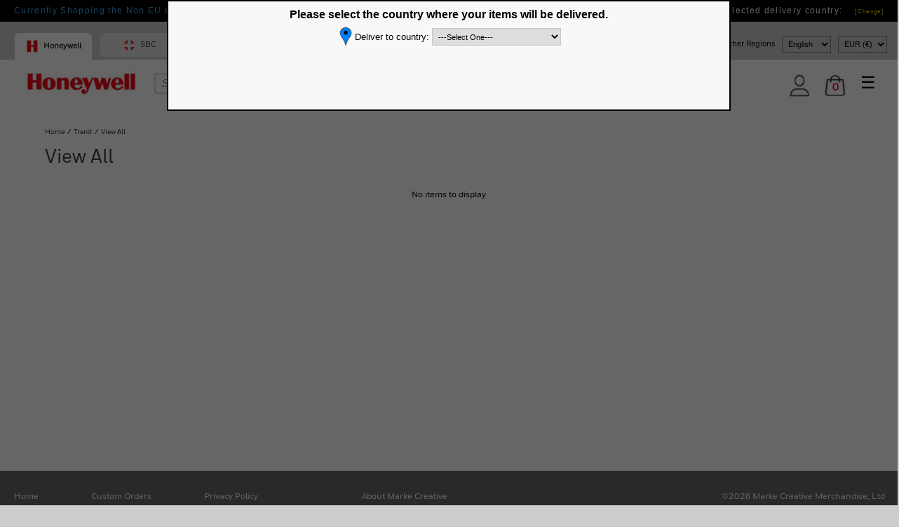

--- FILE ---
content_type: text/html; Charset=UTF-8
request_url: https://www.honeywellemeapromocollection.com/product.asp?dptID=960&pid=872&tlid=872
body_size: 31989
content:


<!doctype html>
<html>
<head>

   <meta http-equiv="content-type" content="text/html; charset=UTF-8">

	<meta name="viewport" content="width=device-width, initial-scale=1" />

	<link href="/images/favicon.ico" rel="shortcut icon" type="image/x-icon" onerror="this.onerror = null; this.src = 'favicon.ico'">

  
		<title id="pagetitle">Honeywell EMEA Store | product</title>
		

<meta name="description" content="Honeywell EMEA Store | product">


	

  <!-- Global CSS Styles -->
	<link href="/foundation/css/GlobalStyles.css?v=47119" rel="preload" as="style"/>
  <link href="/foundation/css/GlobalStyles.css?v=47119" rel="stylesheet" type="text/css"/>
  <link href="/foundation/css/ModalPopup.css" rel="preload" as="style"/>
  <link href="/foundation/css/ModalPopup.css" rel="stylesheet" type="text/css" />
  <link href="/foundation/css/animations.css" rel="preload" as="style"/>
  <link href="/foundation/css/animations.css" rel="stylesheet" type="text/css" />
	

  <!-- Global Javascript -->
  <script src="/foundation/js/globalFuncs.js" type="text/javascript"></script>

  <link rel="preload" href="https://ajax.googleapis.com/ajax/libs/jquery/3.6.0/jquery.min.js" as="script">
  <script src="https://ajax.googleapis.com/ajax/libs/jquery/3.6.0/jquery.min.js" type="text/javascript"></script>

  <link rel="preload" href="https://ajax.googleapis.com/ajax/libs/jqueryui/1.13.2/jquery-ui.min.js" as="script">
	<script src="https://ajax.googleapis.com/ajax/libs/jqueryui/1.13.2/jquery-ui.min.js"></script>

	<link rel="stylesheet" href=" https://cdnjs.cloudflare.com/ajax/libs/jqueryui/1.14.1/themes/base/jquery-ui.min.css">

	<!-- Global Assets -->
	
	
	<!-- Global site tag (gtag.js) - Google Analytics -->
	<script async src="https://www.googletagmanager.com/gtag/js?id=G-8KJ9FWQRNV"></script>
	
	<script>
		window.dataLayer = window.dataLayer || [];
		function gtag(){dataLayer.push(arguments);}
		gtag("js", new Date());
		gtag("config", "G-8KJ9FWQRNV", { cookie_flags: "SameSite=None;Secure" });
	</script>
	

  <!-- Local CSS Styles -->
  <link href="/css/styles.css?v=47119" rel="preload" as="style"/>
  <link href="/css/styles.css?v=47119" rel="stylesheet" type="text/css"/>

  <link href="/css/media-queries.css?v=47119" rel="preload" as="style"/>
  <link href="/css/media-queries.css?v=47119" rel="stylesheet" type="text/css"/>

	
	<!-- SmartMenus jQuery plugin --------------------------------------------->
	<script src="/foundation/assets/smartmenu/js/jquery.smartmenus.js" type="text/javascript"></script>
	<script src="/foundation/assets/smartmenu/js/jquery.smartmenus.popout.js"></script>

	<!-- SmartMenus jQuery init -->
	<script type="text/javascript">
		$(function () {
			$('#main-menu').smartmenus({
				subMenusSubOffsetX: 1,
				subMenusSubOffsetY: -8
			});
			$('#popout-menu').smartmenus({
				subMenusSubOffsetX: 1,
				subMenusSubOffsetY: -8
			});
		});
	</script>

	<!-- SmartMenus CSS (required) -->

	<link href="/foundation/assets/smartmenu/css/sm-core-css.css" rel="stylesheet" type="text/css"> 
	<link href="/foundation/assets/smartmenu/css/sm-clean.css"		rel="stylesheet" type="text/css"> 	
	<link href="/foundation/assets/smartmenu/css/sm-popout.css" rel="stylesheet" type="text/css">



	<meta name="robots" content="noindex">



	<script type="text/javascript">
		//-- Hamburger Menu - (To be moved to /foundation/assets for global use.)
		$(document).ready(function () {

			$("#popout-menu-button-hamburger").click(function () {

				$(".screen-overlay").show();
				$("#popout-menu-control").show("slow");

			});

			$("#popout-menu-button-close").click(function () {

				$("#popout-menu-control").hide("slow");
				$(".screen-overlay").hide();

			});

		});
	</script>


	 <script>
		$(function() {

			$("#tooltiplink").click(function() {
					$("#tooltipbox").slideToggle("fast");
					return false;
			});
		});

		$(document).click(function() {
			$("#tooltipbox").click(function(e) { e.stopPropagation(); return false; });
			$("#tooltipbox").slideUp("fast");

		});
	 </script>

</head>

<body>


	<div id="page-overlay" class="page-overlay"></div>
	
	<div class="screen-overlay">
	  		<link rel="stylesheet" type="text/css" href="/foundation/assets/popup-box/css/popup-box.css">
		<script src="/foundation/assets/popup-box/js/popup-box.js" type="text/javascript" defer></script>

		



    <div class="popup-container">
		
    </div>

		
	</div>


	
	<script>var showregionbanner = true;</script>




  <link rel="stylesheet" type="text/css" href="/foundation/assets/country-banner/css/country-banner.css">
  <script src="/foundation/assets/country-banner/js/country-banner.js" type="text/javascript"></script>


	
	<div id="regionBanner-wrapper" class="regionBanner-wrapper">
		<div id="regionBanner" class="regionBanner">

		<div id="regionBannerInfoBox" class="regionBannerInfoBox">

			
			<div>
				Currently Shopping the Non EU Catalog
			</div>
			

		</div>

		<div id="regionBannerSelectedBox" class="regionBannerSelectedBox">
			<img class="mappin" src="/foundation/images/mappin-blue.png" />
			<div>Selected delivery country:&nbsp;
				<span class="regionBannerSelCountry" style="color: rgb(52,173,236);"><b></b></span>
				&nbsp;<span id="changeButton">[Change]</span></div>
		</div>

		<div id="regionBannerExtraBox"></div>
	</div>
	</div>

  <div id="regionbanner-notice-wrapper" class="regionbanner-notice-wrapper">
		<div id="regionbanner-notice" class="regionbanner-notice">

			<form id="frmPostBack1" action="#" method="post">
				<div class="regionbanner-notice-text">

					

					<div style="font-weight:bold; font-size:1.2em; margin:10px;">Please select the country where your items will be delivered.</div>

					<div class="regionbanner-notice-text-selectline">
						<img class="mappin2" src="/foundation/images/mappin-blue.png" />
						<div class="country-select">

							Deliver to country:&nbsp;<select id="selCountry"  name="selCountry" class="bodycopy countryddl" ><option value=0>---Select One---</option><option value="1" data-iseu="0"  >Albania</option><option value="2" data-iseu="0"  >Algeria</option><option value="245" data-iseu="0"  >American Samoa</option><option value="4" data-iseu="0"  >Andorra</option><option value="6" data-iseu="0"  >Angola</option><option value="7" data-iseu="0"  >Anguilla</option><option value="9" data-iseu="0"  >Antigua and Barbuda</option><option value="11" data-iseu="0"  >Antilles, Netherlands</option><option value="13" data-iseu="0"  >Argentina</option><option value="14" data-iseu="0"  >Armenia</option><option value="16" data-iseu="0"  >Aruba</option><option value="18" data-iseu="0"  >Australia</option><option value="218" data-iseu="1"  >Austria</option><option value="20" data-iseu="0"  >Azerbaijan</option><option value="23" data-iseu="0"  >Bahamas</option><option value="25" data-iseu="0"  >Bahrain</option><option value="27" data-iseu="0"  >Bangladesh</option><option value="28" data-iseu="0"  >Barbados</option><option value="30" data-iseu="0"  >Barbuda (Antigua)</option><option value="32" data-iseu="0"  >Belarus</option><option value="33" data-iseu="1"  >Belgium</option><option value="34" data-iseu="0"  >Belize</option><option value="35" data-iseu="0"  >Benin</option><option value="37" data-iseu="0"  >Bermuda</option><option value="39" data-iseu="0"  >Bolivia</option><option value="40" data-iseu="0"  >Bonaire (Netherlands Antilles)</option><option value="42" data-iseu="0"  >Bosnia-Herzegovina</option><option value="43" data-iseu="0"  >Botswana</option><option value="44" data-iseu="0"  >Brazil</option><option value="46" data-iseu="0"  >British Virgin Islands</option><option value="48" data-iseu="0"  >Brunei</option><option value="49" data-iseu="1"  >Bulgaria</option><option value="50" data-iseu="0"  >Burkina Faso</option><option value="51" data-iseu="0"  >Burundi</option><option value="52" data-iseu="0"  >Cambodia</option><option value="143" data-iseu="0"  >Cameroon</option><option value="53" data-iseu="0"  >Canada</option><option value="142" data-iseu="0"  >Cape Verde Islands</option><option value="140" data-iseu="0"  >Cayman Islands</option><option value="55" data-iseu="0"  >Central African Republic</option><option value="297" data-iseu="0"  >Chad</option><option value="57" data-iseu="0"  >Chile</option><option value="58" data-iseu="0"  >China, People's Republic of</option><option value="59" data-iseu="0"  >Columbia</option><option value="60" data-iseu="0"  >Congo (Brazzaville)</option><option value="61" data-iseu="0"  >Congo, Democratic republic of</option><option value="62" data-iseu="0"  >Cook Islands</option><option value="63" data-iseu="0"  >Costa Rica</option><option value="64" data-iseu="0"  >Cote d'Ivoire (Ivory Coast)</option><option value="155" data-iseu="1"  >Croatia</option><option value="66" data-iseu="0"  >Curacao (Netherlands Antilles)</option><option value="68" data-iseu="1"  >Cyprus</option><option value="298" data-iseu="1"  >Czech Republic</option><option value="69" data-iseu="1"  >Denmark</option><option value="71" data-iseu="0"  >Djibouti</option><option value="72" data-iseu="0"  >Dominica</option><option value="74" data-iseu="0"  >Dominican Republic</option><option value="78" data-iseu="0"  >Ecuador</option><option value="79" data-iseu="0"  >Egypt</option><option value="81" data-iseu="0"  >El Salvador</option><option value="82" data-iseu="0"  >Equatorial Guinea</option><option value="83" data-iseu="0"  >Eritrea</option><option value="84" data-iseu="1"  >Estonia</option><option value="279" data-iseu="0"  >Eswatini</option><option value="85" data-iseu="0"  >Ethiopia</option><option value="87" data-iseu="0"  >Faroe Islands</option><option value="88" data-iseu="0"  >Fiji</option><option value="90" data-iseu="1"  >Finland</option><option value="91" data-iseu="1"  >France</option><option value="93" data-iseu="0"  >French Guyana</option><option value="94" data-iseu="0"  >French Polynesia</option><option value="95" data-iseu="0"  >Gabon</option><option value="96" data-iseu="0"  >Gambia</option><option value="99" data-iseu="0"  >Georgia</option><option value="76" data-iseu="1"  >Germany</option><option value="100" data-iseu="0"  >Ghana</option><option value="102" data-iseu="0"  >Gibraltar</option><option value="105" data-iseu="1"  >Greece</option><option value="107" data-iseu="0"  >Greenland</option><option value="103" data-iseu="0"  >Grenada</option><option value="108" data-iseu="0"  >Guadeloupe</option><option value="110" data-iseu="0"  >Guam</option><option value="111" data-iseu="0"  >Guatemala</option><option value="145" data-iseu="0"  >Guernsey</option><option value="112" data-iseu="0"  >Guinea</option><option value="113" data-iseu="0"  >Guyana</option><option value="114" data-iseu="0"  >Haiti</option><option value="116" data-iseu="0"  >Honduras</option><option value="117" data-iseu="0"  >Hong Kong</option><option value="118" data-iseu="1"  >Hungary</option><option value="123" data-iseu="0"  >Iceland</option><option value="124" data-iseu="0"  >India</option><option value="125" data-iseu="0"  >Indonesia</option><option value="338" data-iseu="0"  >Iraq</option><option value="119" data-iseu="1"  >Ireland</option><option value="127" data-iseu="0"  >Israel</option><option value="128" data-iseu="1"  >Italy</option><option value="129" data-iseu="0"  >Ivory coast  (Côte d’Ivoire)</option><option value="131" data-iseu="0"  >Jamaica</option><option value="133" data-iseu="0"  >Japan</option><option value="339" data-iseu="0"  >Jersey</option><option value="138" data-iseu="0"  >Jordan</option><option value="146" data-iseu="0"  >Kazakhstan</option><option value="147" data-iseu="0"  >Kenya</option><option value="149" data-iseu="0"  >Kiribati</option><option value="152" data-iseu="0"  >Korea, South</option><option value="335" data-iseu="0"  >Kosovo</option><option value="154" data-iseu="0"  >Kosrae (Micronesia, Federated States of )</option><option value="150" data-iseu="0"  >Kuwait</option><option value="156" data-iseu="0"  >Kyrgystan</option><option value="157" data-iseu="0"  >Laos</option><option value="159" data-iseu="1"  >Latvia</option><option value="160" data-iseu="0"  >Lebanon</option><option value="158" data-iseu="0"  >Lesotho</option><option value="162" data-iseu="0"  >Liechtenstein</option><option value="163" data-iseu="1"  >Lithuania</option><option value="164" data-iseu="1"  >Luxembourg</option><option value="166" data-iseu="0"  >Macau</option><option value="168" data-iseu="0"  >Macedonia (FYROM)</option><option value="169" data-iseu="0"  >Madagascar</option><option value="173" data-iseu="0"  >Malavi</option><option value="176" data-iseu="0"  >Malaysia</option><option value="175" data-iseu="0"  >Maldives</option><option value="178" data-iseu="0"  >Mali</option><option value="179" data-iseu="1"  >Malta</option><option value="182" data-iseu="0"  >Marshall Islands</option><option value="183" data-iseu="0"  >Martinique</option><option value="185" data-iseu="0"  >Mauritania</option><option value="186" data-iseu="0"  >Mauritius</option><option value="189" data-iseu="0"  >Mexico</option><option value="190" data-iseu="0"  >Micronesia, Federated States of</option><option value="191" data-iseu="0"  >Moldova (Moldavia)</option><option value="192" data-iseu="0"  >Monaco</option><option value="193" data-iseu="0"  >Mongolia</option><option value="336" data-iseu="0"  >Montenegro</option><option value="195" data-iseu="0"  >Montserrat</option><option value="180" data-iseu="0"  >Morocco</option><option value="197" data-iseu="0"  >Mozambique</option><option value="198" data-iseu="0"  >Namibia</option><option value="202" data-iseu="0"  >Nepal</option><option value="199" data-iseu="1"  >Netherlands</option><option value="206" data-iseu="0"  >New Caledonia</option><option value="207" data-iseu="0"  >New Zealand</option><option value="205" data-iseu="0"  >NICARAGUA</option><option value="209" data-iseu="0"  >Niger</option><option value="210" data-iseu="0"  >Nigeria</option><option value="314" data-iseu="0"  >Northern Ireland</option><option value="211" data-iseu="0"  >Northern Mariana Islands</option><option value="212" data-iseu="0"  >Norway</option><option value="216" data-iseu="0"  >Oman</option><option value="220" data-iseu="0"  >Pakistan</option><option value="222" data-iseu="0"  >Palau</option><option value="340" data-iseu="0"  >Palestine</option><option value="223" data-iseu="0"  >Panama</option><option value="224" data-iseu="0"  >Papua New Guinea</option><option value="225" data-iseu="0"  >Paraguay</option><option value="226" data-iseu="0"  >Peru</option><option value="89" data-iseu="0"  >Philippines</option><option value="227" data-iseu="1"  >Poland</option><option value="228" data-iseu="0"  >Ponape (Micronesia, Federated States of )</option><option value="229" data-iseu="1"  >Portugal</option><option value="231" data-iseu="0"  >Puerto Rico</option><option value="232" data-iseu="0"  >Qatar</option><option value="234" data-iseu="0"  >Reunion</option><option value="236" data-iseu="1"  >Romania</option><option value="241" data-iseu="0"  >Rwanda</option><option value="242" data-iseu="0"  >Saba (Netherlands Antilles)</option><option value="246" data-iseu="0"  >San Marino</option><option value="247" data-iseu="0"  >Saudi Arabia</option><option value="248" data-iseu="0"  >Senegal</option><option value="337" data-iseu="0"  >Serbia</option><option value="250" data-iseu="0"  >Seychelles</option><option value="251" data-iseu="0"  >Sierra Leone</option><option value="252" data-iseu="0"  >Singapore</option><option value="253" data-iseu="1"  >Slovak Republic</option><option value="254" data-iseu="1"  >Slovenia</option><option value="255" data-iseu="0"  >Solomon Islands</option><option value="332" data-iseu="0"  >South Africa</option><option value="256" data-iseu="1"  >Spain</option><option value="258" data-iseu="0"  >Sri Lanka</option><option value="263" data-iseu="0"  >St. Croix (US Virgin Islands)</option><option value="264" data-iseu="0"  >St. Eustatius (Netherlands Antilles)</option><option value="266" data-iseu="0"  >St. John (US Virgin Islands)</option><option value="271" data-iseu="0"  >St. Maarten (Netherlands Antilles)</option><option value="272" data-iseu="0"  >St. Maarten (Netherlands Antilles)</option><option value="275" data-iseu="0"  >St. Thomas (US Virgin Islands)</option><option value="276" data-iseu="0"  >St. Vincent and the Grenadines</option><option value="278" data-iseu="0"  >Surinam</option><option value="333" data-iseu="1"  >Sweden</option><option value="334" data-iseu="0"  >Switzerland</option><option value="280" data-iseu="0"  >Syria</option><option value="284" data-iseu="0"  >Taiwan</option><option value="282" data-iseu="0"  >Tajikistan</option><option value="286" data-iseu="0"  >Tanzania</option><option value="288" data-iseu="0"  >Thailand</option><option value="289" data-iseu="0"  >Togo</option><option value="294" data-iseu="0"  >Trinidad and Tobago</option><option value="299" data-iseu="0"  >Tunisia</option><option value="300" data-iseu="0"  >Turkey</option><option value="302" data-iseu="0"  >Turkmenistan</option><option value="303" data-iseu="0"  >Turks and Caicos Islands</option><option value="305" data-iseu="0"  >Tuvalu</option><option value="213" data-iseu="0"  >Uganda</option><option value="215" data-iseu="0"  >Ukraine</option><option value="318" data-iseu="0"  >United Arab Emirates</option><option value="312" data-iseu="0"  >United Kingdom</option><option value="319" data-iseu="0"  >United States</option><option value="308" data-iseu="0"  >Uruguay</option><option value="309" data-iseu="0"  >Uzbekistan</option><option value="310" data-iseu="0"  >Vanuatu</option><option value="311" data-iseu="0"  >Venezuela</option><option value="320" data-iseu="0"  >Vietnam</option><option value="322" data-iseu="0"  >Virgin Gorda (British Virgin Islands)</option><option value="3" data-iseu="0"  >Virgin Islands US</option><option value="324" data-iseu="0"  >Wallis and Futuna Islands</option><option value="327" data-iseu="0"  >Yap (Micronesia, Federated States of)</option><option value="135" data-iseu="0"  >Yemen, Republic of</option><option value="328" data-iseu="0"  >Zambia</option><option value="330" data-iseu="0"  >Zimbabwe</option></select>
						</div>
					</div>

				
					<input type="text" id="txtRegion" name="txtRegion" class="bodycopy" readonly>
					<br />
					<input type="hidden" id="selRegion" name="selRegion" class="bodycopy">
					<input type="hidden" id="selCountryText" name="selCountryText" class="bodycopy">
					<input type="hidden" name="postToken" value=" 5260suS+y1bOPCcktmqhfPex9TViC0NNaYQzCPJ/awGCciKadyWJP2Cl2nVyQYxT6WOmUqdKO+zZZCPUpIl24GVguMUTpyNfAWvG5/x4H+E=" />
					<br /><br /><br />&nbsp;

				</div>
			</form>
		
		</div>

		<form id="frmPostBack" action="#" method="get"></form>


	</div>



		


	<!-- Site Overlay (hidden) -->
	<div class="site-overlay"></div>

  <div class="bodywrapper">



	<div id="topnav-bar">
    <div id="topnav-tab-container">
      
      <a href="/default.asp?selectedDptID=620">
				<span class="topnav-tab-selected">
					<img src="/images/logo-Honeywell-small.png" />   Honeywell</span></a>
      
      <a href="/default.asp?selectedDptID=690">
				<span class="topnav-tab">
					<img src="/images/logo-SBC-small.png" />   SBC</span></a>
      
      <a href="/default.asp?selectedDptID=872">
				<span class="topnav-tab">
					<img src="/images/logo-Trend-small.png" /></span></a>
      

			<a href="/support/HoneywellTurkey.asp?selectedDptID=9000">
				<div class="topnav-tab">
					<img src="/images/logo-Honeywell-small.png" /> <div class="tab-name">Honeywell<br /><span>Turkey</span> </div></div></a>

			 
    </div>

		<div id="topnav-links">
      
      <span><a href="/security/login.asp">Login / Register</a></span>
      
			<span><a href="/support/custom-orders.asp">Custom Orders</a></span>
			<span><a href="/support">Support</a></span>
			<span><a id="tooltiplink" href="#">Other Regions</a></span>
      <span>
		<form action="/product.asp?dptID=960&amp;pid=872&amp;tlid=872" method="post">
		<select  class = "header-currency-selecton" name="CL_ID" id="selLanguagge"  onchange='this.form.submit()'><option value="154" selected>English</option><option value="166">German</option></select>
		</form>
		</span>
			<span>
    <script type="text/javascript">
      function formSubmit() {
        var myForm = document.getElementById('frmCurrencySelected');
        myForm.submit();
      }
    </script>
    <form id="frmCurrencySelected" action="/product.asp?dptID=960&amp;pid=872&amp;tlid=872" method="post">
    <select  class = "header-currency-selecton" name="CL_ID" id="selCurrency"  onchange='formSubmit();' ><option value="153">GBP (&pound;)</option><option value="154" selected>EUR (&euro;)</option></select>
    </form>
    </span>
		</div>

	</div>

  <div id="tooltipbox" style="display:none;" class="custom info">
  <h3>Other Honeywell Region Information:</h3>
  <hr />
    <div style="padding: 12px;">

      <b>Russia eStore:</b><br />
      <a href="http://honeywell.giftinstock.com">http://honeywell.giftinstock.com</a>
      <br />
      <br />
      <br />

      <b>UAE Special Orders:</b><br />
      Roy Khairallah<br />
      Activate 360<br />
      <a href="mailto:roy@traffik360.com">roy@traffik360.com</a><br />
      Tel: <a href="tel:+971-44534033">+971-44534033 EXT: 222</a>
      <br />
      <br />
      <br />

      <b>Turkey Special Orders:</b><br />
      Temel Topcu<br />
      Turmak<br />
      <a href="mailto:temel@turmak.com">temel@turmak.com</a><br />
      Tel: <a href="tel:9021 2281 5104">9021 2281 5104</a><br />
      <br />
      <br />


    </div>
</div>


  <div id="top-contols">

    <div class="logo">
      <a href="/default.asp"><img src="/images/logo-Honeywell.jpg"></a>
    </div>

		<div id="search-control" class="search-control">
		<link href="/foundation/assets/search/css/style2.css" rel="stylesheet" type="text/css" />


<script type="text/javascript">
// add trim to older IEs
if (!String.trim) {
  String.prototype.trim = function() {return this.replace(/^\s+|\s+$/g, "");};
}

window.onload=function() { // onobtrusively adding the submit handler
  document.getElementById("searchForm").onsubmit = function () { // needs an ID
    var val = this.searchKeyWords.value; // 'this' is the form 
    if (val==null || val.trim()=="") { 
      this.searchKeyWords.focus();
      return false; // cancel submission
    }
    return true; // allow submit
  }
}
</script>

<form id="searchForm" name="searchForm" method="get" action="/searchresults.asp">
  <div class="searchform-wrapper">
    <input type="text" id="searchKeyWords" name="searchKeyWords" placeholder="Search..." value="" />
    <button id="searchbutton" type="submit"><img src="/images/search.png" /></button>
  </div>
</form>





		</div>

    <div id="controls-right">

      <div class="account-icon">
        <a href="/account/account.asp">
          <img style="width:44px; height:44px; margin-top:12px;"  src="/images/profile.jpg" alt="Sign In">
        </a>
      </div>
    
      <div class="cart-icon">
        <a href="/checkout.asp">
          <img style="width:58px; height:44px; margin-top:12px;" src="/images/bag.jpg" alt="My Cart">
          <span class="cart-number">0</span>
        </a>
      </div>


 			<div id="popout-menu-button-hamburger">&#9776;</div>

			<div id="popout-menu-control">

				<div class="popout-menu-control-topnav">
					<div id="popout-menu-button-close">X</div>
				</div>

				<ul class="popout-menu-links">
					<li class="popout-menu-links-header">Category</li>
					<li><a href="/product.asp?dptID=620&pid=0&tlid=620 " >Honeywell</a><ul><li><a href="/product.asp?dptID=1031&pid=620&tlid=620 " ><font color=BLUE>2024 RANGE</font></a></li><li><a href="/product.asp?dptID=982&pid=620&tlid=620 " >Eco Friendly</a></li><li><a href="/product.asp?dptID=619&pid=620&tlid=620 " >Business Cards</a></li><li><a href="/product.asp?dptID=627&pid=620&tlid=620 " >Business & Office</a></li><li><a href="/product.asp?dptID=628&pid=620&tlid=620 " >Drinkware</a></li><li><a href="/product.asp?dptID=626&pid=620&tlid=620 " >Apparel</a></li><li><a href="/product.asp?dptID=988&pid=620&tlid=620 " >Tech</a></li><li><a href="/product.asp?dptID=973&pid=620&tlid=620 " >Accessories</a></li><li><a href="/product.asp?dptID=974&pid=620&tlid=620 " >On Demand</a></li><li><a href="/product.asp?dptID=634&pid=620&tlid=620 " >In Stock</a></li><li><a href="/product.asp?dptID=633&pid=620&tlid=620 " >View All</a></li><li><a href="/product.asp?dptID=1000&pid=620&tlid=620 " ><font color=red>Last Chance to Order</font></a></li></ul></li><li><a href="/product.asp?dptID=690&pid=0&tlid=690 " >SBC</a><ul><li><a href="/product.asp?dptID=720&pid=690&tlid=690 " >Clothing</a></li><li><a href="/product.asp?dptID=719&pid=690&tlid=690 " >Accessories</a></li><li><a href="/product.asp?dptID=827&pid=690&tlid=690 " >View All</a></li></ul></li><li><a href="/product.asp?dptID=872&pid=0&tlid=872 " >Trend</a><ul><li><a href="/product.asp?dptID=873&pid=872&tlid=872 " >Drinkware</a></li><li><a href="/product.asp?dptID=957&pid=872&tlid=872 " >Stationery</a></li><li><a href="/product.asp?dptID=958&pid=872&tlid=872 " >Apparel</a></li><li><a href="/product.asp?dptID=959&pid=872&tlid=872 " >Accessories</a></li><li><a href="/product.asp?dptID=960&pid=872&tlid=872 " >View All</a></li></ul></li>
				</ul>

				<ul class="popout-menu-links">
					<li class="popout-menu-links-header">Useful Links</li>
					<li><a href="/">Home</a></li>
					<li><a href="/account/account.asp">My Account</a></li>
					<li><a href="/support">Help</a></li>
					<li><a href="/support/custom-orders.asp">Custom Order</a></li>
					
					<li><a href="/security/login.asp">Login</a></li>
					
				</ul>

			</div>


    </div>

  </div>

	
  <div class="content-bar">

<!-- End - Toppart -->
<!-- css -->
<link href="/foundation/assets/jpages/css/jpages.css" rel="stylesheet" type="text/css" />
<link href="/foundation/assets/jpages/css/animate.css" rel="stylesheet" type="text/css">

<!-- js -->
<script src="/foundation/assets/jpages/js/jpages.js" type="text/javascript"></script>
<script src="/foundation/assets/jpages/js/jquery.lazyload.js" type="text/javascript"></script>


<script>

  $(function() {
    $("div a img").lazyload({
        event : "turnPage",
        effect : "fadeIn"
    });

    /* initiate plugin */
    $("div.holder").jPages({
        containerID : "itemContainer",
				perPage : 80,
				first       : "First",
				previous    : "Previous",
				next        : "Next",
				last        : "Last",
				animation   : "fadeIn",
        callback    : function( pages,
        items ){
        items.showing.find("img").trigger("turnPage");
        items.oncoming.find("img").trigger("turnPage");
        }
    });
});
</script>

<script>
	function imgError(image) {
		image.onerror = "";
		image.style.visibility = 'hidden'
		return true;
	}


	function showdiv() {

		var icon = document.getElementById("icon");
		var div = document.getElementById("container1")
		var className = div.getAttribute("class");


		if(className=="toggle_container") {
			div.className = "toggle_container-active";
			icon.src = "/images/icon-minus.png"
		}
		else{
			div.className = "toggle_container";
			icon.src = "/images/icon-plus.png"
		}
	}


	$( document ).ready(function() {

		 if($("#product_header_insert").length != 0) {
			 $("#product_header_insert").detach().appendTo("#product_header");
			 $("#product_header").show();
		 }


		 if($("#product_image_insert").length != 0) {
			 $("#product_image_insert").detach().appendTo("#product_image");
			 $("#product_image").show();
		 }


	});



</script>

<!--div at the top of product page that can be inserted via script above-->
<div id="product_header" class="product-header" style="display:none; width:100%; margin-top:-10px;"></div>

<div class="mainContentTable">



  <div class="pagemap-title-div" style="width: 100%;">
    <div id="pagemap" class="bodycopy pagemap"><span class="breadcrumbs"><a href="/default.asp">Home</a>&nbsp;&nbsp;/&nbsp;&nbsp;<a href="/product.asp?dptID=872 ">Trend</a>&nbsp;&nbsp;/&nbsp;&nbsp;<a href="/product.asp?dptID=960 ">View All</a></span<br /></div>
    <div id="item-list-title" class="title">View All</div>


		<!--div at the top of product image display that can be inserted via script above-->
		<div id="product_image" class="product-image" style="display:none; width:100%;"></div>



		

    <script type="text/javascript">
      $(document).ready(
        function () {

          $("#InstockOndemand").change(function () {
            this.form.submit();
          });

        });
    </script>

    <div style="float:right; width: 45%; text-align: right;">
        <form action="product.asp?dptID=960" id="viewondemand" method="post">

        

        </form> 
    </div>
    
		<div id="item-list-deptText"></div>

    <div id="item-list-topsection"></div>


    

	
  </div>
	<div class="clear"></div> 

  
		<div style="text-align:center;">
			<div id="pagnationNav1" class="holder">
			</div>
			<!-- item container -->
			<div id="itemContainer">
				No items to display<br />
			</div>
			<div id="pagnationNav2" class="clear holder">
			</div>
		</div>
	  
		<script>
		/* when document is ready */
		$(function() {
				/* destroy jpages */
				$("div.holder").jPages("destroy");

		});
		</script>
		

  <div id="item-list-bottomsection"></div>


</div>

      

    </div> 
   
    <div class="footer">
			<div class="footerleft">
				<div class="footerlinks">
					<span><a title="Home" href="/default.asp">Home</a></span>
					<span><a title="Special Order" href="/support/custom-orders.asp">Custom Orders</a></span>
          <span><a title="Privacy" href="https://www.markecreativemerchandise.com/en/privacy-policy/" target="_blank" rel="noreferrer">Privacy Policy</a></span>
          <span id="cookiepolicyholder"></span>
          <span><a title="About" href="https://www.markecreativemerchandise.com/en/about/" target="_blank" rel="noreferrer">About Marke Creative</a></span>
				</div>

			</div>




      <div class="footerright">&copy;2026&nbsp;Marke Creative Merchandise, Ltd</div>

    </div>

    
	<div class="footer-include-wrapper">
   
 <!--Global Footer Include  -->


  <link rel="stylesheet" type="text/css" href="/foundation/assets/footer-include/css/footer-include.css?="1/19/2026 11:09:43 AM
  <script src="/foundation/assets/footer-include/js/footer-include.js" type="text/javascript"></script>

   
 <!--Global Footer Include  -->

 

   <div id="teconsent"></div> 

   <script async="async" src="//consent.trustarc.com/notice?domain=markecreative.com&c=teconsent&js=nj&noticeType=bb&text=true&language=en" crossorigin=""></script>


<script type="text/javascript">
	if ($("#cookiepolicyholder").length != 0) {
		$("#teconsent").detach().appendTo("#cookiepolicyholder");
		$("#cookiepolicyholder").show();
	}

	$(document).ready(function () {


//		var aval = $("#cookiepolicyholder  div:first a").text();
//		alert(aval);

		//alert($("#link1").text());


		//$('#teconsent a').contents(':contains("Cookie Preferences")')[0].nodeValue = '"Hi I am replace"';


		//$(".truste_cursor_pointer").text("helpme");
		
		///var replaced = $("#teconsent a").html().replace("Cookie Preferences","BUBA");
		//$("#teconsent a").html(replaced);
	});



</script>


	</div>
  
    <div class="bottom-margin"></div>
  </div>
<script type="text/javascript" src="/_Incapsula_Resource?SWJIYLWA=719d34d31c8e3a6e6fffd425f7e032f3&ns=1&cb=1739086100" async></script></body>
</html>

--- FILE ---
content_type: text/css
request_url: https://www.honeywellemeapromocollection.com/foundation/css/GlobalStyles.css?v=47119
body_size: 14124
content:
body {
	background: rgb(255, 255, 255); margin: 0px; padding: 0px; min-width: initial !important;
}
.bold {
	font-weight: bold; background-color: #e3e3e3;);
}
img {
	border: currentColor; border-image: none;
}


.boldfont {
	font-weight:bold;
}

td {
	font-size: 11pt;
}

input[type="text"], input[type="password"], input[type="textarea"], select {
	padding: 4px !important;
	border: 1px solid gray;
	font-size: 10pt;
}

#searchKeyWords {
	width: 340px;
	font-size: 12pt;
	text-indent: 4px;
	color: #333333;
	background-color: transparent;
	border:none;
	outline:none;
}

.topnav-checkoutleft {
	width: 33%;
	text-align: center;
}


	.topnav-checkoutleft img {
		width: 100px;
	}



.topnav-checkoutbar {
	width: 33%;
	text-align: center;
	margin: 0 auto;
	font-size: 18pt;
	font-weight: bold;
	text-shadow: 1px 1px 6px #fff;
}


.topnav-checkoutright {
	width: 33%;
	text-align: center;
}
	


.topnav-checkoutbar-anchor {
	font-size: 10pt;
	font-weight: unset;
	text-decoration: underline;
	color: black;
}



.loginregisterflex {
	display: flex;
	flex-wrap: nowrap;
	align-items: flex-start;
	justify-content: space-around;
	background-color: transparent;
	margin-top: 20px;
	margin-bottom: 80px;
}

.errormessage-box {
	font-size: 11pt;
	border: 2px solid #f15656;
	background-color: #febfbf;
	color: #000000;
	padding: 8px !important;
	margin: 5px;
	width: fit-content;
}


.promo-block {
	display: flex;
	justify-content: flex-start;
	align-items: center;
	flex-wrap: wrap;
	padding: 10px;
	width: fit-content;
	max-width: 540px;
	border: 1px solid #C0C0C0;
}

.split-div {
	display:flex;
	justify-content:start;
	align-items:center;
	margin:4px 2px 4px 20px;
}

	.split-div div:first-child { 
		width: 40%;
	}


.ui-datepicker-calendar {
	background-color: #fff;
	font-size: 11pt;
}

#payment-options {
	display: flex;
	flex-wrap: wrap;
	padding: 10px;
	max-width: 400px;
	border: 1px solid #C0C0C0;
	margin-top: 20px;
	float: unset !important;
}


#payment-options H2 {
	width: 100%;
	margin: 0 0 10px;
}

.payment-option-wrapper {
	float: left;
	display: block;
	width: auto;
	height: 40px;
	margin-right: 5px;
	background-color: transparent;
}


.cartwrapper:hover {
	cursor: pointer;
}


input[type="submit"]:hover:enabled, input[type="button"]:hover:enabled {
	cursor: pointer;
}


.cart-img-sku-wraper {
	display: flex;
	align-items: center;
	flex-wrap: wrap;
}


input {
	padding: 2px;
	font-size: 10pt;
}

.nowrap td {
	white-space: nowrap;
}
.clear {
clear: both !important; float: none !important;
}
.nodisplay{
	display:none;
}
.dollars {
	text-align: right;
}
.odd {
	background: rgb(204, 204, 204);
}
.total {
	text-align: right; font-weight: bold;
}
.globalmessage {
	background: rgb(204, 204, 204); margin: 0px; padding: 10px; left: 0px; top: 0px; width: 100%; height: auto; border-bottom-color: rgb(51, 51, 51); border-bottom-width: 2px; border-bottom-style: solid; position: relative;
}
.globalmessage h4 {
	margin: 0px; padding: 0px; text-align: center;
}
.ActiveTab {
	background: rgb(126, 146, 186); border-width: 1px 1px medium; border-style: outset outset none; border-color: rgb(238, 238, 238) rgb(238, 238, 238) currentColor; border-image: none; left: 0px; top: 0px; text-align: center; position: absolute;
}
.InactiveTab {
	background: rgb(238, 170, 102); border-width: 1px 1px medium; border-style: outset outset none; border-color: rgb(238, 238, 238) rgb(238, 238, 238) currentColor; border-image: none; left: 0px; top: 0px; text-align: center; position: absolute;
}
.Panel {
	background: rgb(126, 146, 186); border-width: medium 1px 1px; border-style: none outset outset; border-color: currentColor rgb(238, 238, 238) rgb(238, 238, 238); border-image: none; left: 0px; top: 0px; position: absolute;
}
.ActivePanel {
	background: rgb(126, 146, 186); border-width: medium 1px 1px; border-style: none outset outset; border-color: currentColor rgb(238, 238, 238) rgb(238, 238, 238); border-image: none; left: 0px; top: 0px; visibility: visible; position: absolute;
}
.InactivePanel {
	background: rgb(126, 146, 186); border-width: medium 1px 1px; border-style: none outset outset; border-color: currentColor rgb(238, 238, 238) rgb(238, 238, 238); border-image: none; left: 0px; top: 0px; visibility: hidden; position: absolute;
}
.accessibleinvisible {
	left: -20000em; position: absolute;
}


::-webkit-input-placeholder { /* Chrome/Opera/Safari */
  font-style:italic;
  color: #808080;
}
::-moz-placeholder { /* Firefox 19+ */
  font-style:italic;
  color: #808080;
}
:-ms-input-placeholder { /* IE 10+ */
  font-style:italic;
  color: #808080;
}
:-moz-placeholder { /* Firefox 18- */
  font-style:italic;
  color: #808080;
}



.compensate-for-scrollbar {
	margin-right: inherit !important;
}


.grey-italic{
  color:#808080; font-style:italic; font-size:.8em;
}

.italic {
  font-style: italic;
}

.red {
	color: #cc0000 !important;
}

.grey {
  color: grey;
}

.message_note{
  color:red;
  font-size:.8em;
}

.message_warning
{
  display:table-cell;
  font-size: 1.0em;
  color: red;
  text-align: left;
  padding:5px;
  margin:5px;
}


.errormessage
{
  display:table-cell;
  font-size: 1.0em;
  color: red;
  text-align: left;
  padding:5px;
  margin:5px;
  
}

.errormessage-small {
  display:table-cell;
  font-size: .8em;
  color: red;
  text-align: left;
  padding:5px;
  margin:5px;
}

.errormessage-big
{
  display:table-cell;
  font-size: 1.2em;
  color: red;
  text-align: left;
  padding:5px;
  margin:5px;
}


.message_ok {color:green;}

.message_warning {color:red;}

message_note {color:#666666}

.required_field {color:red;}

.disable-click {
	pointer-events: none;
}

.divPaymentInfoMessage {
	position: relative;
	font-size: 8pt;
	color: red;
	background-color: #fff;
}


.ui-state-disabled, .ui-widget-content .ui-state-disabled, .ui-widget-header .ui-state-disabled {
	opacity: .3 !important;
	-ms-filter: "alpha(opacity=20)";
	background-image: none;
	text-decoration:line-through !important;
}



.ui-datepicker td a:hover {
	background-color: lime !important;
}



.screen-overlay {
	display: none;
	position: fixed;
	top: 0;
	right: 0;
	bottom: 0;
	left: 0;
	width: 100%;
	height: 100%;
	z-index: 10;
	background-color: rgba(0, 0, 0, 0.3);
	z-index: 99;
}


#divPopup {
background-color:#fff;
}


#popout-menu-button-hamburger {
	display: flex;
	justify-content: center;
	align-items: center;
	padding: 0px;
	width: 36px;
	height: 36px;
	color: black;
	font-size: 18pt;
	border-radius: 4px;
	margin-right: 10px;
	cursor: pointer;
}

#popout-menu-control {
	display: none;
	text-align: left;
	position: absolute;
	top: 0px;
	right: 0px;
	width: 360px;
	height: 100vh;
	min-height: 600px;
	background-color: #fff;
	-webkit-box-shadow: -5px 13px 22px 0px rgba(0,0,0,0.66);
	box-shadow: -5px 13px 22px 0px rgba(0,0,0,0.66);
	z-index: 10000;
}

.popout-menu-control-topnav {
	display: flex;
	justify-content: flex-end;
	align-content: center;
	width: 100%;
	height: 53px;
	background: #1C1B25;
	color: #FFF;
}

#popout-menu-button-close {
	display: flex;
	justify-content: center;
	align-items: center;
	width: 50px;
	font-size: 18pt;
	cursor: pointer;
}


.popout-menu-links {
	display: flex;
	align-items: flex-start;
	flex-direction: column;
	list-style: none;
	padding-left: 20px;
}

	.popout-menu-links li {
		margin: 1px 0;
		padding: 4px 0;
		width: 100%;
		text-align: left;
	}


.popout-menu-links-header {
	font-weight: bold;
	font-size: 1.2em;
	text-decoration: underline;
}


.popout-menu-links li a {
	width: 100%;
	color: #333333 !important;
}

	.popout-menu-links li a:hover {
		color: #9A69AD;
	}




.checkoutInputsFlexBlock {
	display:flex;
	flex-wrap: wrap;
}

	.checkoutblock{
		margin-right: 30px; margin-bottom: 30px;	color:black; padding:10px; margin-left:0px; margin-top:0px; width: 350px; max-width:360px; border:2px dotted #d7d7d7; background-color:#f7f6f6;
	}

.itemdisplay {
	float: left;
	display: inline-table;
	margin: 0;
	vertical-align: top;
	min-width: 260px;
}
.itemtitle {
  width:100%;
  margin: 0;
  text-align: left;
  color: rgb(65, 65, 65);
  font-size: 20pt;
  font-weight: 500;
  padding-bottom: 15px;
}
.itemdescription
{
	float: left;
  display: inline-table;
	width:60%;
	margin: 5px;
	padding-left: 20px;
	text-align: left;
	vertical-align: top;
}





.itempricetable
{
	float: left;
	position: relative;
	width:100%;
	margin: 0;
	padding: 0px;
	text-align: left;
	vertical-align: top;
}

.itemtable {
	width: 100%;
	background-color: #fff !important;;
	border-collapse: collapse;
	border: solid lightgray 1px;
	min-width: 40% !important;
}
.itemtable tr
{

}
.itemtablebody
{
	color: #696969;
	text-align: center;
}
.itemtableheader
{
	background-color: #e3e3e3 !important;
	color:  #000000;
	font-weight: bold;
	text-align: center;
	padding: 5px;
}

.selAddressBox {
	border: none;
	max-width: 500px;
}

.countryddl {
	max-width: 184px;
}


.confirm-shipping-message-wrapper {
	width:90%;
	max-width: 800px;
	margin-top: 20px;
}






.carttable {
	width: auto;
	border-collapse: collapse;
	margin-right: 2px;
}


	.carttable .tdErrorMsg {
		border: none;
	}

	.carttable TD {
		border: 1px solid #C0C0C0;
		margin: 0px;
		padding: 8px;
	}

.cartheader {
  font-weight: bold;
	text-align:center;
}

.cartheaderitem {
	width:60%;
	min-width: 120px;
}

.termsofuse-wrapper {
	border: 1px solid #C0C0C0;
	margin: 0px;
	padding: 8px;
	max-width: 500px;
}

.loginregisterflex {
	display: flex;
	align-content: center;
	flex-wrap: wrap;
}


#login {
	min-height: 300px;
  min-width: 320px;
	float: left;
;
	max-width:500px;
	border: none !important;
	background-color: #fff;
	margin: 0;
	padding: 0;
}

#register {
	min-height: 300px;
	float: left;
	min-width: 320px;
	max-width: 400px;
	border: none !important;
	background-color: #ebebeb;
	margin: 0 20px 0 0;
	padding: 0;
}


.size-chart{
  font-size:8pt; 
  font-weight:normal; 
  text-decoration:underline; 
  color:red;
}

.size-chart:hover{
  color:rgb(65, 65, 65);
}


.site-overlay {
  display: none;
  position: fixed;
  top: 0;
  right: 0;
  bottom: 0;
  left: 0;
  z-index: 10000;
  background-color: rgba(0, 0, 0, 0.7);
  -webkit-animation: fade 500ms;
  animation: fade 500ms;
}



.cartlinks{
font-size: .8em;
font-weight:bold;
}

.cartlinks:hover{
text-decoration:underline;
}


.pagemap {
	display:flex;
	justify-content:flex-start;
	align-items:center;
  margin-bottom: 15px;
  font-size: .8em !important;
}



.featureditems {
	width: 100%;
	max-width: 90vw;
	display: flex;
	justify-content: flex-start;
	margin: 10px 20px;
	/*this below is needed to stop initial load from dislaying horizontally*/
	height: 300px; /* Set the height to a fixed value */
	box-sizing: border-box; /* Include padding and border in the height */
	overflow: hidden; /* Hide any content that overflows */
}

.FeaturedItemText {
	display: flex !important;
	justify-content:flex-start !important;
	width: 100%;
	font-weight: normal !important;
	font-style: normal;
	font-size: 11pt !important;
	padding: 5px !important;
}

#itemContainer {
	text-align: left;
	text-align: center;
}


.product-box {
	position: relative;
	display: inline-block;
	text-align: center !important;
	margin: 6px;
	padding: unset !important;
	border: none !important;
	border-radius: 8px;
	width: 240px !important;
	height: 315px !important;
}

	.product-box:hover {
		border: none !important;
	}

.square {
	 width: unset !important;
}


.productbox-image {
	width: 220px !important;
}


	.product-box div {
		max-width: 240px !important;
		text-align: left !important;
	}


.hottag {
	position: absolute;
	top: 0px !important;
	right: 0px !important;
	max-width: 50px !important;
	max-height: 50px !important;
}



.product-info-display {
	display: flex;
	justify-content: center;
	flex-direction: column;
	margin-left:26px;
}



.product-instockondemand {
	font-size: .7em ;
	font-style: italic;
	color: black;
	font-weight: bold;
	margin-top: 4px;
	
}

.product-instockondemand-hide {
display:none !important;
}


.order-message {
	font-size: 9pt;
	margin-top: 10px;
	font-weight: bold;
	color: red;
}

.backinstock-message {
	font-size: 9pt;
	font-weight:bold;
	color:#000;
}

.page-overlay {
	display: none;
	justify-content: center;
	align-items: center;
	position: absolute;
	top: 0;
	right: 0;
	bottom: 0;
	left: 0;
	z-index: 20000;
	background-color: rgba(0, 0, 0, 0.6);
	-webkit-animation: fade 500ms;
	animation: fade 500ms;
}



.customer-support-wrapper {
	display: flex;
	flex-direction: column;
	justify-content: space-between;
	flex-wrap: nowrap;
	width: 90%;
	min-height: 300px;
	font-size: 1.2em;
}

.customer-support-wrapper-right {
	align-items: flex-end;
}

.list-help {
	display: flex;
	flex-direction: column;
	justify-content: space-between;
	flex-wrap: nowrap;
	width: auto;
	min-height: 100px;
	font-size: 1.2em;
}

.list-help-right {
	align-items: flex-end;
	text-align: right;
	direction: rtl;
}


.item-list-image1 {
	width: 100%;
}

.item-list-image1 img {
	width: 100%;
}

.item-image-dispay-container {
	display: flex;
	justify-content: center;
	width: 100%;
	min-width: 300px;
	height: auto;
	margin-right: 30px;
	margin-bottom: 30px;
	max-width: 500px;

}

.itemdisplay-information {
	max-width: 600px;
}

.itemPrice {
	display:block;
	font-size: 14pt;
	width: 100%;
}


@media screen and (max-width: 500px) {

	#itemContainer {
		text-align:center;
	}

	.product-box img {
		max-width: 300px;
		max-height: 300px;
	}


	.hottag {
		position: absolute;
		top: 0px !important;
		right: 0px !important;
		max-width: 50px !important;
		max-height: 50px !important;
	}



}




@keyframes zoomOut {
	0% {
		transform: scale(1);
		opacity: 1;
	}

	100% {
		transform: scale(0.5);
		opacity: 0;
	}
}

.zoom-out {
	animation: zoomOut 0.3s ease forwards;
}


--- FILE ---
content_type: text/css
request_url: https://www.honeywellemeapromocollection.com/foundation/css/ModalPopup.css
body_size: 3465
content:


.modal_overlay {
	display: flex;
	justify-content: center;
	align-items:center;
  position: absolute !important;
  background-color: rgba(0, 0, 0, 0.4);
  bottom: 0;
  cursor: default;
  left: 0;
  opacity: 0;
  right: 0;
  top: 0;
  visibility: hidden;
  z-index: 100;

  -webkit-transition: opacity .5s;
  -moz-transition: opacity .5s;
  -ms-transition: opacity .5s;
  -o-transition: opacity .5s;
  transition: opacity .5s;
}
.modal_overlay:target {
    visibility: visible;
    opacity: 1;
}
.popup {
    background-color: #fff;
    border: 3px solid #fff;
    display: inline-block;
    left: 50%;
    opacity: 0;
    padding: 15px;
    position: fixed;
    text-align: left;
    top: 40%;
    visibility: hidden;
    z-index: 2000;

    -webkit-transform: translate(-50%, -50%);
    -moz-transform: translate(-50%, -50%);
    -ms-transform: translate(-50%, -50%);
    -o-transform: translate(-50%, -50%);
    transform: translate(-50%, -50%);

    -webkit-border-radius: 10px;
    -moz-border-radius: 10px;
    -ms-border-radius: 10px;
    -o-border-radius: 10px;
    border-radius: 10px;

    -webkit-box-shadow: 0 1px 1px 2px rgba(0, 0, 0, 0.4) inset;
    -moz-box-shadow: 0 1px 1px 2px rgba(0, 0, 0, 0.4) inset;
    -ms-box-shadow: 0 1px 1px 2px rgba(0, 0, 0, 0.4) inset;
    -o-box-shadow: 0 1px 1px 2px rgba(0, 0, 0, 0.4) inset;
    box-shadow: 0 1px 1px 2px rgba(0, 0, 0, 0.4) inset;

    -webkit-transition: opacity .5s, top 1.5s;
    -moz-transition: opacity .5s, top 1.5s;
    -ms-transition: opacity .5s, top 1.5s;
    -o-transition: opacity .5s, top 1.5s;
    transition: opacity .5s, top 1.5s;
}
.modal_overlay:target+.popup {
    top: 40%;
    opacity: 1;
    visibility: visible;
}
.close {
    background-color: #7f7c7c;
    width: 30px;
    height: 30px;
    line-height: 30px;
    position: absolute;
    top: -15px;
    right: -15px;
    text-align: center;
    text-decoration: none;

		border: 2px solid #C0C0C0;

    -webkit-border-radius: 15px;
    -moz-border-radius: 15px;
    -ms-border-radius: 15px;
    -o-border-radius: 15px;
    border-radius: 15px;
}
.close:before {
    color: rgba(255, 255, 255, 0.8);
    content: "X";
    font-size: 16px;
		margin-top: -2px;
    text-shadow: 0 -1px rgba(0, 0, 0, 0.9);
}
.close:hover {
		color: #000000;
    background-color: rgb(54, 54, 52);
		text-decoration:none;
}
.popup p, .popup div {
    margin-bottom: 10px;
}
.popup label {
    display: inline-block;
    text-align: right;
    width: 130px;
}
.popup input[type="text"], .popup input[type="password"] {
    border: 1px solid;
    border-color: #999 #ccc #ccc;
    margin: 0;
    padding: 2px;

    -webkit-border-radius: 2px;
    -moz-border-radius: 2px;
    -ms-border-radius: 2px;
    -o-border-radius: 2px;
    border-radius: 2px;
}
.popup input[type="text"]:hover, .popup input[type="password"]:hover {
    border-color: #555 #888 #888;
}

/*redesigned for IE8 in Thomson Reuters & UPS*/
.modal_popup
{
	position:relative;
	display:inline-block;
	max-width: 70%;
	max-height: 300px;
	top: 30px;
  padding: 15px;
	text-align:left;
  border: 4px solid #C0C0C0;
  background-color: #FFF;

  /* Rounded Corners */
  -moz-border-radius: 10px 10px 10px 10px;
  -webkit-border-radius: 10px 10px 10px 10px;
  border-radius: 10px 10px 10px 10px;

}

.modal-title
{
  color: #dd0505;
  background-color: #ddd;
  border-bottom: 1px solid #ccc;
	font-size:1.2em;
  font-weight: bold;
  margin: 10px 0 20px 0;
	padding: 8px;
  text-shadow: 0 1px 0 #f4f4f4;
  border-bottom: 2px outset #999999;
}

.modal_popup_overlay {
	display:none;
  position:fixed;
	display: flex;
	justify-content: center;
  top: 0;
  bottom: 0;
  left: 0;
  right: 0;
  margin: auto;
  width: 100%;
  height: 100%;
	z-index:0;
	background-image: url('/foundation/images/modal_overlaybg.png');
	background-repeat:repeat;
}

--- FILE ---
content_type: text/css
request_url: https://www.honeywellemeapromocollection.com/css/styles.css?v=47119
body_size: 35378
content:


@font-face {
  font-family: 'HoneywellSansTT-Medium_0';
  src: url('font/HoneywellSansTT-Medium_0.ttf') format('truetype');
}


body {
  background-color: #cccccc;
  font-family: HoneywellSansTT-Medium_0, Arial, sans-serif;
  font-size: 12px;
}


.searchform-control-wrapper {
	display: flex;
	align-items: center;
	justify-content: flex-end;
	width: auto;
	border: 1px solid #e0e0e0;
	margin: 10px;
	padding: 2px;
	border: 2px solid #e6e6e6;
	border-radius: 4px !important;
	background-color: white;
}


.searchform-wrapper {
	height: 30px !important;
}


.bodywrapper {
  width: 100%;
  max-width: 1600px;
  min-height: 100vh;
  min-width: 350px;
  display:flex;
  flex-direction:column;
  margin: 14px auto 0;
  background-color: #fff;
}


#topnav-bar {
  display: flex;
  width:100%;
  justify-content:space-between;
  align-items:center;
  flex-wrap:wrap-reverse;
  background-color: #cccccc;
}


#topnav-tab-container {
  display: flex;
  min-width: 200px;
  height:40px;
  margin-left:15px;
  align-items: flex-end;
  background-color: transparent;
  font-size: .9em;
}

.topnav-tab {
  display: flex;
  justify-content: center;
  align-items:center;
  height:34px;
  min-width:110px;
  margin: 0 6px 4px;
  border:none;
  border-radius: 6px;
  background-color:#e2e2e2;

}


.topnav-tab-selected {
  display: flex;
  justify-content: center;
  align-items:center;
  height:38px;
  min-width:110px;
  margin: 0 6px;

  font-weight: bold;

  border:none;
  border-top-left-radius: 6px;
  border-top-right-radius: 6px;
  background-color:#fff;
}


.topnav-tab .tab-name {
	text-align:right;
	line-height: 9px;
	margin-top:8px;
}



.topnav-tab .tab-name span {
	font-size: .7em;
	font-weight:bold;
	line-height: 4px;
}



#topnav-tab-container img {height: 20px; margin-right:6px;}



.topnav-tab-selected .tab-name {
	text-align:right;
	line-height: 9px;
	margin-top:8px;
}

.topnav-tab-selected .tab-name span {
	font-size: .7em;
	font-weight:bold;
	line-height: 4px;
}





#topnav-links {
  display:flex;
  width: 480px;
  height: 22px;
  margin-bottom: 5px;
  margin-right: 10px;
  justify-content:space-around;
  align-items:center;
  background-color: transparent;
}


#topnav-links span a {
  font-size: .9em;
  line-height: 20px;
  color: rgb(0, 0, 0);
}

#topnav-links span a:hover {
  text-decoration: underline;
}

.header-currency-selecton {
  line-height: 30px;
  color: rgb(0, 0, 0);
  font-size: .9em;
  background-color: transparent;
  border: solid 1px grey;
}

.header-currency-selecton option {
  background-color: rgb(255, 255, 255);
}

.language-selection {
  line-height: 30px;
  color: rgb(0, 0, 0);
  font-size: .9em;
  background-color: transparent;
  border: solid 1px grey;
}

.language-selection option {
  background-color: rgb(255, 255, 255);
}

#top-contols{
  display:flex;
  justify-content: space-between;
  align-items:center;
  flex-wrap:wrap;
  padding: 0 10px;
  background-color:transparent;
  
}


#popoutmenubutton {
	display: flex !important;
  justify-content:center;
  align-items:center;
	margin-top: 10px;
  padding: 0px !important;
  width: 36px !important;
  height: 36px !important;
  background-color: transparent !important;
  color: rgba(67, 67, 67, 0.80) !important;
  font-size: 18pt !important;
  border: solid 2px rgba(67, 67, 67, 0.80);
  border-radius: 4px;
}

#popoutmenubutton2 {
	display: block !important;
	width: 100% !important;
}

.popout-menu-btn span {
  background: #000;
  color: #666666 !important;
  font-size: 1.5em !important;
}

.popout-menu li {
  border-top: 1px solid black !important;
}


.popout-menu a, .popout-menu a:hover, .popout-menu a:focus, .popout-menu a:active {

    color: #333333 !important;
    font-weight: bold !important;

}

.popout-menu a:hover {
  color: #0569b4 !important;
}

.popout-menu a.highlighted span.sub-arrow::before {
  background: rgb(112, 227, 247) !important;
}



.logo img {
  width: 210px;
}

.search-control {
  max-width: 590px;
  min-width: 340px;
  flex-grow: 3;
  margin-right:4px;
}

#controls-right {
	position:relative;
    flex-grow: 2;
    display: flex;
    justify-content: flex-end;
    align-items: center;
    margin: 4px;
    min-width: 80px;
}


.menu-departments ul li a {
	color: #333333;
}



.cart-icon {
  position:relative;
}

.cart-number {
    position:absolute;
    top: 28px;
    left: 25px;
    font-size: 14px;
    font-weight:bold;
    color:#fc0117;
}


.content-bar {
  flex-direction:column;
  flex-grow: 2;
  display: flex;
  align-items: center;
  background-color: transparent;
  margin-top: 10px;
}


.mainContentTable {
  position: relative;
  width: 90%;
  text-align: left;
	color: #000;
  background-color: #ffffff;
  padding: 20px;
	margin-bottom: 50px;

}


.footer {
  display: flex;
  padding: 20px 20px 30px;
  justify-content: space-between;
  align-items: center;
  flex-wrap: wrap;
  background: #666666;
  width: 97%;
  max-width: 98%
 
  
}


.footerleft {
  margin-top: 10px;
  width:50%;
}

.footerright {
  margin-top: 10px;
  color: #fff;
}

.footerlinks{
  display:flex;
  justify-content:space-between;
  width: 100%;
}


.footerlinks a {
  color: #fff;
  margin-right: 3px;
}


.footerlinks a:hover {
  color: #fff;
  text-decoration: underline;
}



.bottom-margin{
  width: auto;
  height: 20px;
  background-color: #cccccc;
}


#slider-block {
  margin: 0 auto;
}


.theme-default .nivoSlider {
  -webkit-box-shadow: 0px 0px 0px 0px #4a4a4a !important;
  -moz-box-shadow: 0px 0px 0px 0px #4a4a4a !important;
  box-shadow: 0px 0px 0px 0px #4a4a4a !important;
}



.featureditems{
  width: 100%;
  display:flex;
  justify-content:center;
  margin: 10px 20px;
}

.featureditem{
  display:flex;
  justify-content:center;
}


.FeaturedItemText{
  width:100%;
  font-weight: bold;
  font-style: normal;
  font-size: 11px !important;
  padding: 7px 0 0 0; 
	text-align:left;
}


.FeaturedItemText:hover {
  text-decoration:none;
}


.FeaturedItemPrice {
  width:100%;
  text-align:left;
  font-weight: normal;
  font-style: normal;
  font-size: 11px !important;
  white-space: nowrap;
  text-decoration: none;
  color: #5f5f5f;
}










.ecomsection {
  width: 100%;
  position: relative;
  background-color: rgb(255, 255, 255);
  height: auto;
}

img#winter {
  margin: 50px auto;
  width: 960px;
}

.ecomcontent {
  margin: 0px auto;
  width: 960px;
}

.ecomtext {
  padding: 100px 0px 0px;
}

.ecomcontent {
  width: 960px;
  height: 1200px;
  position: relative;
  z-index: 3;
}

.shopBTN {
  margin: 0px auto;
  padding: 50px 0px 0px;
  width: 136px;
  height: 42px;
}

  .shopBTN a {
    background: url("/images/shopnowBTN_brown.png") no-repeat;
    width: 136px;
    height: 42px;
    line-height: 0px;
    text-indent: -15000px;
    overflow: hidden;
    font-size: 0px;
    display: block;
  }

    .shopBTN a:hover {
      background-position: 0px -42px;
    }

.ecombackground {
  margin: 0px;
  padding: 0px;
  left: 0px;
  width: 100%;
  height: 517px;
  bottom: 0px;
  position: absolute;
  z-index: 1;
}

  .ecombackground img {
    width: 100%;
    height: 517px;
  }

#football {
  left: 0px;
  top: 247px;
  position: absolute;
  z-index: 2;
}

#football1 {
  left: 10px;
  top: 537px;
  position: absolute;
  z-index: 2;
}

#football2 {
  left: 181px;
  top: 720px;
  position: absolute;
  z-index: 2;
}

#hoodie {
  top: 369px;
  right: 0px;
  position: absolute;
  z-index: 2;
}

#shirt {
  top: 467px;
  right: 245px;
  position: absolute;
  z-index: 2;
}

#blanket {
  left: 95px;
  top: 920px;
  position: absolute;
  z-index: 2;
}

#coozie {
  left: 445px;
  top: 900px;
  position: absolute;
  z-index: 2;
}

#hat {
  top: 1080px;
  right: 0px;
  position: absolute;
  z-index: 2;
}

#sunglasses {
  top: 1210px;
  right: 351px;
  position: absolute;
  z-index: 2;
}

.content_inside {
  background: rgb(255, 255, 255);
  margin: 150px auto 0px;
  padding: 0px 15px 100px;
  width: 960px;
  text-align: left;
  _padding: 100px 15px 100px 15px;
  _margin-top: 350px;
}

.content_inside_order {
  background: rgb(233, 233, 233);
  margin: 150px auto 0px;
  padding: 0px 15px 100px;
  width: 960px;
  height: 200px;
  text-align: left;
}

  .content_inside_order p {
    text-align: center;
    font-size: 16px;
  }

.csusitemwrapper {
  padding: 40px 0px 0px;
  font-size: 9px;
}

.csusitem a {
  color: rgb(104, 104, 104);
  line-height: 24px;
  font-family: Arial, Helvetica, sans-serif;
  font-size: 14px;
  font-weight: bold;
  text-decoration: none;
}

.csusitem h2 {
  color: rgb(0, 0, 0);
  line-height: 10px;
  font-family: Arial, Helvetica, sans-serif;
  font-size: 10px;
  font-weight: 200;
  text-decoration: none;
  margin-top: 0px;
}

.csusitem h3 {
  color: rgb(0, 0, 0);
  line-height: 10px;
  font-family: Arial, Helvetica, sans-serif;
  font-size: 10px;
  font-weight: 200;
  text-decoration: none;
  margin-top: 0px;
}

.csusitem1 {
  float: left;
}

.csusitem2 {
  float: left;
}

.csusitem3 {
  float: left;
}

.csusitem4 {
  float: left;
}

.csusitem5 {
  float: left;
}

.upsell {
  margin: 12px;
  height: auto;
  text-align: center;
  text-decoration: none;
  display: table;
}

  .upsell li {
    list-style-type: none;
  }

.Upselltabs ul li.link {
  list-style: none;
  float: left;
  border-spacing: 0px;
}

.Upselltabs ul {
}

  .Upselltabs ul li.link a {
    background: rgb(153, 153, 153);
    border-width: 1px 1px 0px;
    border-style: solid;
    border-color: rgb(255, 255, 255);
    padding: 6px 20px;
    color: rgb(102, 102, 102);
    text-decoration: none !important;
    display: block;
  }

    .Upselltabs ul li.link a:hover {
      background: rgb(238, 238, 238);
      color: rgb(68, 68, 68);
    }

    .Upselltabs ul li.link a.selected {
      background: rgb(238, 238, 238);
      color: rgb(68, 68, 68);
    }

.Upselltabs {
  background: rgb(255, 255, 255);
  margin: 0px auto;
  padding: 15px 20px;
  width: 920px;
  color: rgb(17, 17, 17);
}

#recentlyviewed {
  background: rgb(255, 255, 255);
  border: 1px solid rgb(238, 238, 238);
  border-image: none;
  border-spacing: 0px;
}

#topsellers {
  background: rgb(255, 255, 255);
  border: 1px solid rgb(238, 238, 238);
  border-image: none;
  border-spacing: 0px;
}

.aiProductCrossSellUpSellList-ai h1 {
  font: 16px/normal Arial, Helvetica, sans-serif;
  margin: 0px;
  padding: 0px;
  text-align: center;
  font-size-adjust: none;
  font-stretch: normal;
}

.aiProductCrossSellUpSellList-ai h2 {
  font: 14px/normal Arial, Helvetica, sans-serif;
  margin: 0px;
  padding: 0px;
  text-align: center;
  font-size-adjust: none;
  font-stretch: normal;
}

.aiProductCrossSellUpSellList-ai h3 {
  font: 14px/normal Arial, Helvetica, sans-serif;
  margin: 0px;
  padding: 0px;
  text-align: center;
  font-size-adjust: none;
  font-stretch: normal;
}

#example {
  background: rgb(255, 255, 255);
  width: 937px;
  height: 466px;
  position: relative;
}

#slides {
  position: absolute;
  z-index: 100;
}

.slides_container {
  width: 937px;
  height: 466px;
  overflow: hidden;
  position: relative;
}

.container {
  margin: 0px auto;
  width: 937px;
}

.heading {
  margin: 0px auto;
  width: 937px;
}

.subheading {
  margin: 0px auto;
  width: 937px;
}

h1 {
}

  h1 span {
    color: rgb(102, 102, 102);
  }

  h1 small {
    font: 0.3em/normal normal Arial, Helvetica, sans-serif;
    color: rgb(102, 102, 102);
    text-transform: uppercase;
    letter-spacing: 0.5em;
    display: block;
    font-size-adjust: none;
    font-stretch: normal;
  }

h2.trigger {
  background: url("/images/h2_trigger_a.gif") no-repeat rgb(204, 204, 204);
  margin: 0px 0px 5px;
  width: 937px;
  height: 46px;
  color: rgb(153, 153, 153);
  line-height: 46px;
  font-family: Arial, Helvetica, sans-serif;
  font-size: 12pt;
  font-weight: normal;
  float: left;
}

  h2.trigger a {
    padding: 0px 0px 0px 70px;
    color: rgb(255, 255, 255);
    text-decoration: none;
    display: block;
  }

    h2.trigger a:hover {
      color: rgb(204, 204, 204);
    }

h2.active {
  background-position: left bottom;
}

.MenuText {
  color: rgb(73, 73, 73);
  line-height: 12px;
  font-family: Arial, Helvetica, sans-serif;
  font-size: 12px;
  text-decoration: none;
}

.MenuLine {
  width: 163px;
  height: 1px;
  color: rgb(73, 73, 73);
}

.Menu {
  width: 163px;
  cursor: pointer;
  background-color: rgb(255, 255, 255);
}

.MenuBackground {
  width: 163px;
  cursor: pointer;
  background-color: rgb(255, 255, 255);
}

.MenuGroup {
  width: 163px;
  cursor: pointer;
  background-color: rgb(255, 255, 255);
}

.MenuGroupSelected {
  padding: 12px;
  border: 1px solid rgb(222, 222, 222);
  border-image: none;
  color: rgb(73, 73, 73);
  line-height: 12px;
  font-family: Arial, Helvetica, sans-serif;
  font-size: 12px;
  cursor: pointer;
  background-color: rgb(255, 255, 255);
}

.MenuItemChildSelected {
  padding: 12px;
  border: 1px solid rgb(222, 222, 222);
  border-image: none;
  color: rgb(73, 73, 73);
  line-height: 12px;
  font-family: Arial, Helvetica, sans-serif;
  font-size: 12px;
  cursor: pointer;
  background-color: rgb(255, 255, 255);
}

.MenuItemSelected {
  padding: 12px;
  border: 1px solid rgb(222, 222, 222);
  border-image: none;
  color: rgb(73, 73, 73);
  line-height: 12px;
  font-family: Arial, Helvetica, sans-serif;
  font-size: 12px;
  cursor: pointer;
  background-color: rgb(255, 255, 255);
}

.MenuItemChildSelectedDown {
  padding: 12px;
  border: 1px solid rgb(222, 222, 222);
  border-image: none;
  color: rgb(73, 73, 73);
  line-height: 12px;
  font-family: Arial, Helvetica, sans-serif;
  font-size: 12px;
  cursor: pointer;
  background-color: rgb(255, 255, 255);
}

.MenuItem {
  padding: 12px;
  border: 1px solid rgb(222, 222, 222);
  border-image: none;
  color: rgb(73, 73, 73);
  line-height: 12px;
  font-family: Arial, Helvetica, sans-serif;
  font-size: 12px;
  cursor: pointer;
  background-color: rgb(255, 255, 255);
}

.MenuItemDown {
  padding: 12px;
  border: 1px solid rgb(222, 222, 222);
  border-image: none;
  color: rgb(73, 73, 73);
  line-height: 12px;
  font-family: Arial, Helvetica, sans-serif;
  font-size: 12px;
  cursor: pointer;
  background-color: rgb(255, 255, 255);
}

.MenuItemSelectedDown {
  padding: 12px;
  border: 1px solid rgb(222, 222, 222);
  border-image: none;
  color: rgb(73, 73, 73);
  line-height: 12px;
  font-family: Arial, Helvetica, sans-serif;
  font-size: 12px;
  cursor: pointer;
  background-color: rgb(255, 255, 255);
}

.MenuItemChildSelectedOver {
  padding: 12px;
  border: 1px solid rgb(222, 222, 222);
  border-image: none;
  color: rgb(255, 255, 255);
  line-height: 12px;
  font-family: Arial, Helvetica, sans-serif;
  font-size: 12px;
  cursor: pointer;
  background-color: rgb(208, 168, 38);
}

.MenuItemOver {
  padding: 12px;
  border: 1px solid rgb(222, 222, 222);
  border-image: none;
  color: rgb(255, 255, 255);
  line-height: 12px;
  font-family: Arial, Helvetica, sans-serif;
  font-size: 12px;
  cursor: pointer;
  background-color: rgb(208, 168, 38);
}

.MenuItemSelectedOver {
  padding: 12px;
  border: 1px solid rgb(222, 222, 222);
  border-image: none;
  color: rgb(255, 255, 255);
  line-height: 12px;
  font-family: Arial, Helvetica, sans-serif;
  font-size: 12px;
  cursor: pointer;
  background-color: rgb(208, 168, 38);
}

.UnselectedMenuItem {
  padding: 1px;
  color: rgb(255, 255, 255);
  line-height: 12px;
  font-family: Arial, Helvetica, sans-serif;
  font-size: 12px;
  cursor: pointer;
  background-color: rgb(255, 255, 255);
}



/* ============================================================
  Image Overlay Transitions
============================================================ */
.effects {
  padding-left: 15px;
}

  .effects .img {
    position: relative;
    float: left;
    margin-bottom: 5px;
    width: 100%;
    overflow: hidden;
  }

    .effects .img:nth-child(n) {
      margin-right: 5px;
    }

    .effects .img:first-child {
      margin-left: -15px;
    }

    .effects .img:last-child {
      margin-right: 0;
    }

    .effects .img img {
      display: block;
      margin: 0;
      padding: 0;
      max-width: 100%;
      height: auto;
    }

.overlay {
  display: block;
  position: absolute;
  z-index: 20;
  background-color: rgba(105, 105, 105, 0.10);
  overflow: hidden;
  -webkit-transition: all 1s;
  -moz-transition: all 1s;
  -o-transition: all 1s;
  transition: all 1s;
  -webkit-border-radius: 20px;
  -moz-border-radius: 20px;
  -ms-border-radius: 20px;
  -o-border-radius: 20px;
  border-radius: 20px;
}


  .overlay a {
    text-decoration: none;
    color: red;
  }

a.close-overlay.hidden {
  display: none;
}

a.expand {
  display: block;
  position: absolute;
  z-index: 100;
  width: 160px;
  height: 60px;
  border: solid 5px #fff;
  text-align: center;
  color: #fff;
  background-color: rgba(51, 102, 153, 0.80);
  line-height: 50px;
  font-weight: 700;
  font-size: 14px;
  -webkit-border-radius: 20px;
  -moz-border-radius: 20px;
  -ms-border-radius: 20px;
  -o-border-radius: 20px;
  border-radius: 20px;
}

/* ============================================================
  EFFECT 5 - ICON BORDER ANIMATE
============================================================ */
#effect-5 .overlay {
  top: 0;
  bottom: 0;
  left: 0;
  right: 0;
  opacity: 0;
}

  #effect-5 .overlay a.expand {
    top: 0;
    bottom: 0;
    left: 0;
    right: 0;
    margin: auto;
    padding: 5px;
    width: 100%;
    height: 100%;
    -webkit-border-radius: 0;
    -moz-border-radius: 0;
    -ms-border-radius: 0;
    -o-border-radius: 0;
    border-radius: 0;
    -webkit-transition: all 0.5s;
    -moz-transition: all 0.5s;
    -o-transition: all 0.5s;
    transition: all 0.5s;
  }

#effect-5 .img.hover .overlay {
  opacity: 1;
}

  #effect-5 .img.hover .overlay a.expand {
    width: 100px;
    height: 50px;
    -webkit-border-radius: 20px;
    -moz-border-radius: 20px;
    -ms-border-radius: 20px;
    -o-border-radius: 20px;
    border-radius: 20px;
    text-decoration: none;
    color: rgb(255, 255, 255);
  }






/* ============================================================
  Fade Classes
============================================================ */

.fadeIn {
  /* CSS needed for animation
        ---------------------------------------------------- */
  opacity: 1;
  transform: rotate(360deg);
  -webkit-animation: fadeIn ease-in 1;
  -moz-animation: fadeIn ease-in 1;
  -o-animation: fadeIn fadeIn 1;
  animation: fadeIn fadeIn 1;
  -webkit-animation-fill-mode: forwards;
  -moz-animation-fill-mode: forwards;
  -o-animation-fill-mode: forwards;
  animation-fill-mode: forwards;
}
/* Animation Times - Time for image to fade in
---------------------------------------------------- */
.fadeIn-1s {
  -webkit-animation-duration: .5s;
  -moz-animation-duration: .5s;
  -o-animation-duration: .5s;
  animation-duration: .5s;
}

.fadeIn-2s {
  -webkit-animation-duration: 2s;
  -moz-animation-duration: 2s;
  -o-animation-duration: 2s;
  animation-duration: 2s;
}

.fadeIn-3s {
  -webkit-animation-duration: 3s;
  -moz-animation-duration: 3s;
  -o-animation-duration: 3s;
  animation-duration: 3s;
}

.fadeIn-5s {
  -webkit-animation-duration: 5s;
  -moz-animation-duration: 5s;
  -o-animation-duration: 5s;
  animation-duration: 5s;
}
/* Animation Delay - Time for image to be delayed
---------------------------------------------------- */
.fadeIn-Delay-1s {
  -webkit-animation-delay: 1s;
  -moz-animation-delay: 1s;
  -o-animation-delay: 1s;
  animation-delay: 1s;
}

.fadeIn-Delay-3s {
  -webkit-animation-delay: 3s;
  -moz-animation-delay: 3s;
  -o-animation-delay: 3s;
  animation-delay: 3s;
}

.fadeIn-Delay-5s {
  -webkit-animation-delay: 5s;
  -moz-animation-delay: 5s;
  -o-animation-delay: 5s;
  animation-delay: 5s;
}
/* Key Frames
---------------------------------------------------- */
@-webkit-keyframes fadeIn {
  from {
    opacity: 0;
  }

  to {
    opacity: 1;
  }
}

@-moz-keyframes fadeIn {
  from {
    opacity: 0;
  }

  to {
    opacity: 1;
  }
}

@-o-keyframes fadeIn {
  from {
    opacity: 0;
  }

  to {
    opacity: 1;
  }
}

@keyframes fadeIn {
  from {
    opacity: 0;
  }

  to {
    opacity: 1;
  }
}



a {
  color: #333333;
  text-decoration: none;
}

  a:hover {
    color: #666666;
    text-decoration: underline;
  }


.title, .pagetitle {
  color: rgb(65, 65, 65);
  line-height: 32px;
  font-size: 20pt;
  font-weight: 500;
  padding-bottom: 15px;
}






.mainContentColumn {
  width: 95%;
  margin: 20px;
}



.cartbodycopy {
	color: #000;
}




.carttable {
	width: auto;
	border-collapse: collapse;
	margin-right: 2px;
}

.cartheader {
	font-weight: bold;
	text-decoration: none;
	background-color: #000000;
	color: #fff;
}


.carttable TD {
	border: 1px solid #C0C0C0;
	margin: 0px;
	padding: 8px;
}






#payment-options {
  float: left;
  margin-left: 10px;
}

.payment-option-wrapper {
  float: left;
  display: block;
  width: auto;
  height: 40px;
  background-color: transparent;
}


.product-box:hover {
  border: 1px solid #d5222a;
}


.product-box img {
  width: 100%;
  height: auto;
}

/*NOTE: product-box styles are required for jpages and lazyloader*/
.product-box {
	display: inline-block;
	vertical-align: top;
	text-align: center;
	width: auto;
	height: auto;
	margin: 16px 10px 20px 10px;
	background-color: #fff;
	border: 1px solid #C0C0C0;
	-moz-border-radius: 10px 10px 10px 10px;
	-webkit-border-radius: 10px 10px 10px 10px;
	border-radius: 10px 10px 10px 10px;
	background-color: #ffffff;
	padding: 6px;
}


  .product-box div {

    text-align: left;
  }


.product-info-display {
  margin-left: 22px;
}

.product-name {
  /*font-size: .8em !important;*/
}

.product-price {
  font-size: .7em !important;
  color: maroon !important;
}

.product-box div {
  max-width: 140px;
  text-align: left;
}

/*NOTE: square styles are required for jpages and lazyloader*/
.square {
  /* width within the parent.
       can be any percentage. */
  width: 100%;
}

  .square:before {
    content: "";
    float: left;
    /* essentially the aspect ratio. 100% means the
       div will remain 100% as tall as it is wide, or
       square in other words.  */
    padding-bottom: 100%;
  }
  /* this is a clearfix. you can use whatever
   clearfix you usually use, add
   overflow:hidden to the parent element,
   or simply float the parent container. */
  .square:after {
    content: "";
    display: table;
    clear: both;
  }


.bodycopy {
  font-size: 1.0em;
  color: #000000;
  letter-spacing: 0px;
}


.bodyheadingwithbg {
  font-size: 1.3em;
  padding: 0 0 20px 0;
}

.bodyheader {
  font-size: 16px;
  font-weight: bold;
  color: #000000;
}

.errormessage {
  font-size: 1.0em;
  color: #cc0000;
  text-align: left;
}


.errormessage-small {
  font-size: .8em;
  color: #cc0000;
  text-align: left;
}


.itemtitle {
  float: left;
  position: relative;
  margin: 0;
  text-align: left;
  font-size: 16px;
  font-weight: bold;
  color: rgb(65, 65, 65);
  line-height: 16px;
  font-family: Arial, Helvetica, sans-serif;
  font-size: 16pt;
  font-weight: 500;
  padding-bottom: 15px;
}

.itemdisplay {
  float: left;
  display: inline-table;
  margin: 0;
  padding-left: 20px;
  vertical-align: top;
  text-align: center;
}

.itemdescription {
  float: left;
  display: inline-table;
  margin: 0;
  padding-left: 20px;
  text-align: left;
  vertical-align: top;
  width: 60%;
}

.itempricetable {
  float: left;
  position: relative;
  width: 100%;
  margin: 0;
  padding: 0px;
  text-align: left;
  vertical-align: top;
}

.itemtable {
  width: 100%;
  background-color: #e5e4df;
}

  .itemtable tr {
    background-color: #e5e4df;
  }

.itemtablebody {
  background-color: #ffffff;
  color: #696969;
  text-align: center;
}

.itemtableheader {
  background-color: #e5e4df;
  color: #000000;
  font-weight: bold;
  text-align: center;
  padding: 5px;
}

li {
  margin: 8px;
}

  li a {
    font-size: 16px;
  }

h2 {
  color: rgb(65, 65, 65);
  line-height: 32px;
  font-family: Arial, Helvetica, sans-serif;
  font-size: 24px;
  font-weight: 100;
}

input[type="submit"], input[type="button"], .anchorbutton {
  border: 1px solid rgb(153, 153, 153);
  color: #fff;
  background-color: #3B87DE;
  display: inline-block;
  margin-right: 10px;
  padding: 5px 10px;
  text-decoration: none;
  text-shadow: 1px 1px #666666;
  -webkit-border-radius: 5px;
  -moz-border-radius: 5px;
  -ms-border-radius: 5px;
  -o-border-radius: 5px;
  border-radius: 5px;
}

  input[type="submit"]:hover:enabled, input[type="button"]:hover:enabled, .anchorbutton:hover {
    color: #000;
    background-color: #3B87DE;
    border-color: #fff;
    text-shadow: .1px .1px rgb(73, 73, 73);
    text-decoration: none;
  }


  input[type="submit"]:active:enabled, input[type="button"]:active:enabled, .anchorbutton:active:enabled {
    border-color: #555555;
    text-shadow: 1px 1px #333333;
    background-color: rgb(153, 153, 153);
  }

  input[type="submit"]:disabled, input[type="button"]:disabled {
    background: #C0C0C0;
  }









a.PageLink {
  padding: 0px 20px 0px 0px;
  color: rgb(255, 255, 255);
  text-decoration: none;
}

  a.PageLink:hover {
    text-decoration: underline;
  }


ul li {
  list-style-type: none;
}

  ul li li {
    list-style-type: none;
  }

    ul li li li {
      list-style-type: none;
    }

ol li {
  list-style-type: none;
}

ol ol li {
  list-style-type: none;
}

ol ol ol li {
  list-style-type: none;
}

.BodyHeader {
  width: 100%;
  text-align: left;
  color: rgb(0, 0, 0);
  font-family: Arial, Helvetica, sans-serif;
  font-size: 12px;
  text-decoration: none;
}

.BodyHeaderColumn {
  width: 100%;
  text-align: left;
  color: rgb(0, 0, 0);
  font-family: Arial, Helvetica, sans-serif;
  font-size: 12px;
  text-decoration: none;
}

.BodyCell {
  width: 100%;
  text-align: left;
  color: rgb(0, 0, 0);
  font-family: Arial, Helvetica, sans-serif;
  font-size: 12px;
  text-decoration: none;
}

.BodyTable {
  width: 100%;
  text-align: left;
  color: rgb(0, 0, 0);
  font-family: Arial, Helvetica, sans-serif;
  font-size: 12px;
  text-decoration: none;
}


.BodyButton {
  padding: 8px 12px;
  border: 0px solid black;
  border-image: none;
  color: rgb(255, 255, 255);
  font-family: Arial, Helvetica, sans-serif;
  font-size: 10px;
  font-weight: normal;
  text-decoration: none;
  margin-top: 3px;
  background-color: rgb(0, 144, 169);
}

.BodyImageButton {
  padding: 8px 12px;
  border: 0px solid black;
  border-image: none;
  color: rgb(255, 255, 255);
  font-family: Arial, Helvetica, sans-serif;
  font-size: 10px;
  font-weight: normal;
  text-decoration: none;
  margin-top: 3px;
  background-color: rgb(0, 144, 169);
}

.BodyButton:hover {
  cursor: pointer;
  background-color: rgb(208, 168, 38);
}

.BodyCheckbox {
  color: rgb(0, 0, 0);
  font-family: Arial, Helvetica, sans-serif;
  font-size: 9px;
  text-decoration: none;
}

.BodyRadioButton {
  color: rgb(0, 0, 0);
  font-family: Arial, Helvetica, sans-serif;
  font-size: 9px;
  text-decoration: none;
}

.BodyNotes {
  color: rgb(0, 0, 0);
  font-family: Arial, Helvetica, sans-serif;
  font-size: 9px;
  text-decoration: none;
}

.BodyText {
  color: rgb(0, 0, 0);
  font-family: Arial, Helvetica, sans-serif;
  font-size: 9px;
  text-decoration: none;
}

.BodyCombobox {
  color: rgb(0, 0, 0);
  font-family: Arial, Helvetica, sans-serif;
  font-size: 9px;
  text-decoration: none;
}

a.BodyLink {
  color: rgb(0, 144, 169);
  font-family: Arial, Helvetica, sans-serif;
  font-size: 12px;
  text-decoration: underline;
}

  a.BodyLink:link {
    color: rgb(0, 144, 169);
    font-family: Arial, Helvetica, sans-serif;
    font-size: 12px;
    text-decoration: underline;
  }

a.BodyLinkButton {
  color: rgb(0, 144, 169);
  font-family: Arial, Helvetica, sans-serif;
  font-size: 12px;
  text-decoration: underline;
}

.uktext a.BodyLink:visited {
  color: rgb(219, 218, 218);
  font-family: Arial, Helvetica, sans-serif;
  font-size: 12px;
  text-decoration: underline;
}

a.BodyLink:visited {
  color: rgb(204, 0, 0);
  font-family: Arial, Helvetica, sans-serif;
  font-size: 12px;
  text-decoration: underline;
}

a.BodyLink:hover {
  color: rgb(153, 153, 153);
  font-family: Arial, Helvetica, sans-serif;
  font-size: 12px;
  text-decoration: underline;
}

a.BodyLinkButton:hover {
  color: rgb(153, 153, 153);
  font-family: Arial, Helvetica, sans-serif;
  font-size: 12px;
  text-decoration: underline;
}

.BodyTinyTextbox {
  border-style: solid;
  border-color: rgb(0, 0, 0);
  width: 25px;
  height: 15px;
  background-color: rgb(255, 255, 255);
}

.BodySmallTextbox {
  border-style: solid;
  border-color: rgb(0, 0, 0);
  width: 50px;
  background-color: rgb(255, 255, 255);
}

.BodyMediumTextbox {
  border-style: solid;
  border-color: rgb(0, 0, 0);
  width: 100px;
  background-color: rgb(255, 255, 255);
}

.BodyLargeTextbox {
  border-style: solid;
  border-color: rgb(0, 0, 0);
  width: 200px;
  background-color: rgb(255, 255, 255);
}

.BodyMediumMultiLineTextbox {
  border-style: solid;
  border-color: rgb(0, 0, 0);
  width: 100px;
  height: 50px;
  background-color: rgb(255, 255, 255);
}

.BodyLargeMultiLineTextbox {
  border-style: solid;
  border-color: rgb(0, 0, 0);
  width: 170px;
  height: 50px;
  background-color: rgb(255, 255, 255);
}

.BodyXLargeMultiLineTextbox {
  border-style: solid;
  border-color: rgb(0, 0, 0);
  width: 350px;
  height: 50px;
  background-color: rgb(255, 255, 255);
}

.BodyImportantNote {
  color: rgb(255, 0, 0);
  font-family: Arial, Helvetica, sans-serif;
  font-size: 10px;
  font-weight: bold;
  text-decoration: none;
}


a[bubbletooltip]:link, a[bubbletooltip]:visited {
  text-decoration: none;
  position: relative;
  color: red;
}

a[bubbletooltip]:before {
  content: "";
  position: absolute;
  border-bottom: 21px solid #ffb500;
  border-left: 21px solid transparent;
  border-right: 21px solid transparent;
  visibility: hidden;
  bottom: -20px;
  left: -12px;
}

a[bubbletooltip]:after {
  position: absolute;
  content: attr(bubbletooltip);
  color: #000;
  bottom: -37px;
  left: -126px;
  white-space: nowrap;
  background: #edf5f7;
  padding: 5px 10px;
  -moz-border-radius: 6px;
  -webkit-border-radius: 6px;
  -khtml-border-radius: 6px;
  border-radius: 6px;
  border: 1px solid #ffb500;
  visibility: hidden;
}

a[bubbletooltip]:hover:before, a[bubbletooltip]:hover:after {
  visibility: visible;
  -moz-transition: visibility 0s linear .3s;
}



.message_warning {
  color: red;
}

.clear {
  clear: both;
}

.link-underlined {
  text-decoration: underline;
  color: rgb(73, 73, 73);
}

  .link-underlined:hover {
    color: #ff3333;
  }

/* ============================================================
  Fade Classes
============================================================ */

.fadeIn {
  /* CSS needed for animation
        ---------------------------------------------------- */
  opacity: 1;
  transform: rotate(360deg);
  -webkit-animation: fadeIn ease-in 1;
  -moz-animation: fadeIn ease-in 1;
  -o-animation: fadeIn ease-in 1;
  animation: fadeIn ease-in 1;
  -webkit-animation-fill-mode: forwards;
  -moz-animation-fill-mode: forwards;
  -o-animation-fill-mode: forwards;
  animation-fill-mode: forwards;
}
/* Animation Times - Time for image to fade in
---------------------------------------------------- */
.fadeIn-1s {
  -webkit-animation-duration: .5s;
  -moz-animation-duration: .5s;
  -o-animation-duration: .5s;
  animation-duration: .5s;
}

.fadeIn-2s {
  -webkit-animation-duration: 2s;
  -moz-animation-duration: 2s;
  -o-animation-duration: 2s;
  animation-duration: 2s;
}

.fadeIn-3s {
  -webkit-animation-duration: 3s;
  -moz-animation-duration: 3s;
  -o-animation-duration: 3s;
  animation-duration: 3s;
}

.fadeIn-5s {
  -webkit-animation-duration: 5s;
  -moz-animation-duration: 5s;
  -o-animation-duration: 5s;
  animation-duration: 5s;
}
/* Animation Delay - Time for image to be delayed
---------------------------------------------------- */
.fadeIn-Delay-1s {
  -webkit-animation-delay: 1s;
  -moz-animation-delay: 1s;
  -o-animation-delay: 1s;
  animation-delay: 1s;
}

.fadeIn-Delay-3s {
  -webkit-animation-delay: 3s;
  -moz-animation-delay: 3s;
  -o-animation-delay: 3s;
  animation-delay: 3s;
}

.fadeIn-Delay-5s {
  -webkit-animation-delay: 5s;
  -moz-animation-delay: 5s;
  -o-animation-delay: 5s;
  animation-delay: 5s;
}
/* Key Frames
---------------------------------------------------- */
@-webkit-keyframes fadeIn {
  from {
    opacity: 0;
  }

  to {
    opacity: 1;
  }
}

@-moz-keyframes fadeIn {
  from {
    opacity: 0;
  }

  to {
    opacity: 1;
  }
}

@-o-keyframes fadeIn {
  from {
    opacity: 0;
  }

  to {
    opacity: 1;
  }
}

@keyframes fadeIn {
  from {
    opacity: 0;
  }

  to {
    opacity: 1;
  }
}


#login {
  min-height: 300px;
  float: left;
  width: 50%;
  background-color: #fff;
  margin: 0;
  padding: 0;
}

#register {
  min-height: 300px;
  float: left;
  width: 50%;
  background-color: rgb(232, 228, 228);
  margin: 0;
  padding: 0;
}


.item-added-confirmation-box {
  display:none;
  justify-content: space-around;
  align-items: center;
  width: 70%;
  max-width: 600px;

  margin: 20px auto;
  padding: 2px 15px;
  border: 1px solid #666666;
  background-color: #f3f2f2;
  font-size: 14px;

}


#tooltipbox {

  position: absolute;
  right: 5px;
  top: 48px;
  z-index: 99999;

  width: 90%;
  max-width:440px;
  margin:10px;
  padding:14px;

  text-align:left;
  text-transform: none;

  color: #000000;

  background-color: #eff0f0;

  border-width: 1px;
  border-color: #000000;
  border-radius: 5px 5px;
  -moz-border-radius: 5px;
  -webkit-border-radius: 5px;
  box-shadow: 5px 5px 5px rgba(0, 0, 0, 0.3);
  -webkit-box-shadow: 5px 5px rgba(0, 0, 0, 0.3);
  -moz-box-shadow: 5px 5px rgba(0, 0, 0, 0.3);
}

--- FILE ---
content_type: text/css
request_url: https://www.honeywellemeapromocollection.com/css/media-queries.css?v=47119
body_size: -234
content:

/************************************************************************************/
@media screen and (max-width: 726px) {

  .search-control {
    order:2;
  }

}

@media screen and (max-width: 500px) {

  .logo img {
    width: 180px;
  }


  .slick-dots li {
    margin: 0 !important;
  }

}



--- FILE ---
content_type: text/css
request_url: https://www.honeywellemeapromocollection.com/foundation/assets/smartmenu/css/sm-core-css.css
body_size: 1246
content:
.sm {
	position: relative; z-index: 9999;
}
.sm {
	list-style: none; margin: 0px; padding: 0px; text-align: left; line-height: normal; display: block; direction: ltr; -webkit-tap-highlight-color: rgba(0, 0, 0, 0);
}
.sm ul {
	list-style: none; margin: 0px; padding: 0px; text-align: left; line-height: normal; display: block; direction: ltr; -webkit-tap-highlight-color: rgba(0, 0, 0, 0);
}
.sm li {
	list-style: none; margin: 0px; padding: 0px; text-align: left; line-height: normal; display: block; direction: ltr; -webkit-tap-highlight-color: rgba(0, 0, 0, 0);
}
.sm-rtl {
	text-align: right; direction: rtl;
}
.sm-rtl ul {
	text-align: right; direction: rtl;
}
.sm-rtl li {
	text-align: right; direction: rtl;
}
.sm > li > h1 {
	margin: 0px; padding: 0px;
}
.sm > li > h2 {
	margin: 0px; padding: 0px;
}
.sm > li > h3 {
	margin: 0px; padding: 0px;
}
.sm > li > h4 {
	margin: 0px; padding: 0px;
}
.sm > li > h5 {
	margin: 0px; padding: 0px;
}
.sm > li > h6 {
	margin: 0px; padding: 0px;
}
.sm ul {
	display: none;
}
.sm li {
	position: relative;
}
.sm a {
	position: relative;
}
.sm a {
	display: block;
}
.sm a.disabled {
	cursor: not-allowed;
}
.sm::after {
	font: 0px/0 serif; height: 0px; overflow: hidden; clear: both; display: block; visibility: hidden; content: "\00a0"; font-size-adjust: none; font-stretch: normal;
}
.sm {
	box-sizing: border-box; -moz-box-sizing: border-box; -webkit-box-sizing: border-box;
}
.sm * {
	box-sizing: border-box; -moz-box-sizing: border-box; -webkit-box-sizing: border-box;
}
.sm *::before {
	box-sizing: border-box; -moz-box-sizing: border-box; -webkit-box-sizing: border-box;
}
.sm *::after {
	box-sizing: border-box; -moz-box-sizing: border-box; -webkit-box-sizing: border-box;
}


--- FILE ---
content_type: text/css
request_url: https://www.honeywellemeapromocollection.com/foundation/assets/smartmenu/css/sm-popout.css
body_size: 6274
content:

/* Menu Button */
.popout-menu-btn {
  width: 60px;
  padding: 5px 10px;
	margin: 0 0 0 0;
  background: #000;
  color: #FFF;
  text-align: center;
  cursor: pointer;
}

.popout-menu-btn:hover {
  opacity: 0.6;
}


/* Menu Appearance */
.popout {
  position: fixed;
  width: 360px;
  height: 100%;
  top: 0;
  z-index: 9999;
  background: #ffffff;
  color : #000000;
  overflow: auto;
  visibility: hidden;
  -webkit-overflow-scrolling: touch;
  /* enables momentum scrolling in iOS overflow elements */
}

.popout.popout-left {
  left: 0;
}
.popout.popout-right {
  right: 0;
}

/* Menu Movement */
.popout-left {
  -webkit-transform: translate3d(-360px, 0, 0);
  -ms-transform: translate3d(-360px, 0, 0);
  transform: translate3d(-360px, 0, 0);
}

.popout-open-left #container,
.popout-open-left .push {
  -webkit-transform: translate3d(360px, 0, 0);
  -ms-transform: translate3d(360px, 0, 0);
  transform: translate3d(360px, 0, 0);
}

.popout-right {
  -webkit-transform: translate3d(360px, 0, 0);
  -ms-transform: translate3d(360px, 0, 0);
  transform: translate3d(360px, 0, 0);
}

.popout-open-right #container,
.popout-open-right .push {
  -webkit-transform: translate3d(-360px, 0, 0);
  -ms-transform: translate3d(-360px, 0, 0);
  transform: translate3d(-360px, 0, 0);
}

.popout-open-left .popout,
.popout-open-right .popout {
  -webkit-transform: translate3d(0, 0, 0);
  -ms-transform: translate3d(0, 0, 0);
  transform: translate3d(0, 0, 0);
}

/* Menu Transitions */
#container,
.popout,
.push {
  transition: transform 0.2s cubic-bezier(0.16, 0.68, 0.43, 0.99);
}

/* Site Overlay */
.site-overlay {
  display: none;
}

.popout-open-left .site-overlay,
.popout-open-right .site-overlay {
  display: block;
  position: fixed;
  top: 0;
  right: 0;
  bottom: 0;
  left: 0;
  z-index: 9998;
  background-color: rgba(0, 0, 0, 0.5);
  -webkit-animation: fade 500ms;
  animation: fade 500ms;
}

@keyframes fade {
  0% {
    opacity: 0;
  }
  100% {
    opacity: 1;
  }
}
@-webkit-keyframes fade {
  0% {
    opacity: 0;
  }
  100% {
    opacity: 1;
  }
}


/* ------------------------------------- */



.popout-menu {
  background-color:transparent;
}
.popout-menu a, .popout-menu a:hover, .popout-menu a:focus, .popout-menu a:active {
  padding: 13px 20px;
  /* make room for the toggle button (sub indicator) */
  padding-right: 58px;
  color: #ffffff;
  font-size: 14px;
  font-weight: normal;
  line-height: 17px;
  text-decoration: none;
}
.popout-menu a:hover {
  color: #FA5B03;
}
.popout-menu a.current {
  color: #FA5B03;
}
.popout-menu a.disabled {
  color: #bbbbbb;
}
.popout-menu a span.sub-arrow {
  position: absolute;
  top: 50%;
  margin-top: -17px;
  left: auto;
  right: 4px;
  width: 34px;
  height: 34px;
  overflow: hidden;
  font: bold 16px/34px monospace !important;
  text-align: center;
  text-shadow: none;
  background: rgba(255, 255, 255, 0.5);
  -webkit-border-radius: 5px;
  -moz-border-radius: 5px;
  -ms-border-radius: 5px;
  -o-border-radius: 5px;
  border-radius: 5px;
}
.popout-menu a.highlighted span.sub-arrow:before {
  display: block;
  background: rgba(250, 91, 3, 0.50);
  content: '-';
}

.popout-menu > li:first-child > a, .popout-menu > li:first-child > :not(ul) a {
  -webkit-border-radius: 5px 5px 0 0;
  -moz-border-radius: 5px 5px 0 0;
  -ms-border-radius: 5px 5px 0 0;
  -o-border-radius: 5px 5px 0 0;
  border-radius: 5px 5px 0 0;
}
.popout-menu > li:last-child > a, .popout-menu > li:last-child > *:not(ul) a, .popout-menu > li:last-child > ul,
.popout-menu > li:last-child > ul > li:last-child > a, .popout-menu > li:last-child > ul > li:last-child > *:not(ul) a, .popout-menu > li:last-child > ul > li:last-child > ul,
.popout-menu > li:last-child > ul > li:last-child > ul > li:last-child > a, .popout-menu > li:last-child > ul > li:last-child > ul > li:last-child > *:not(ul) a, .popout-menu > li:last-child > ul > li:last-child > ul > li:last-child > ul,
.popout-menu > li:last-child > ul > li:last-child > ul > li:last-child > ul > li:last-child > a, .popout-menu > li:last-child > ul > li:last-child > ul > li:last-child > ul > li:last-child > *:not(ul) a, .popout-menu > li:last-child > ul > li:last-child > ul > li:last-child > ul > li:last-child > ul,
.popout-menu > li:last-child > ul > li:last-child > ul > li:last-child > ul > li:last-child > ul > li:last-child > a, .popout-menu > li:last-child > ul > li:last-child > ul > li:last-child > ul > li:last-child > ul > li:last-child > *:not(ul) a, .popout-menu > li:last-child > ul > li:last-child > ul > li:last-child > ul > li:last-child > ul > li:last-child > ul {
  -webkit-border-radius: 0 0 5px 5px;
  -moz-border-radius: 0 0 5px 5px;
  -ms-border-radius: 0 0 5px 5px;
  -o-border-radius: 0 0 5px 5px;
  border-radius: 0 0 5px 5px;
}
.popout-menu > li:last-child > a.highlighted, .popout-menu > li:last-child > *:not(ul) a.highlighted,
.popout-menu > li:last-child > ul > li:last-child > a.highlighted, .popout-menu > li:last-child > ul > li:last-child > *:not(ul) a.highlighted,
.popout-menu > li:last-child > ul > li:last-child > ul > li:last-child > a.highlighted, .popout-menu > li:last-child > ul > li:last-child > ul > li:last-child > *:not(ul) a.highlighted,
.popout-menu > li:last-child > ul > li:last-child > ul > li:last-child > ul > li:last-child > a.highlighted, .popout-menu > li:last-child > ul > li:last-child > ul > li:last-child > ul > li:last-child > *:not(ul) a.highlighted,
.popout-menu > li:last-child > ul > li:last-child > ul > li:last-child > ul > li:last-child > ul > li:last-child > a.highlighted, .popout-menu > li:last-child > ul > li:last-child > ul > li:last-child > ul > li:last-child > ul > li:last-child > *:not(ul) a.highlighted {
  -webkit-border-radius: 0;
  -moz-border-radius: 0;
  -ms-border-radius: 0;
  -o-border-radius: 0;
  border-radius: 0;
}
.popout-menu li {
  border-top: 1px solid rgba(0, 0, 0, 0.05);
}
.popout-menu > li:first-child {
  border-top: 0;
}
.popout-menu ul {
  background: rgba(162, 162, 162, 0.1);
}
.popout-menu ul a, .popout-menu ul a:hover, .popout-menu ul a:focus, .popout-menu ul a:active {
  font-size: 14px;
  border-left: 10px solid transparent;
}
.popout-menu ul ul a,
.popout-menu ul ul a:hover,
.popout-menu ul ul a:focus,
.popout-menu ul ul a:active {
  border-left: 20px solid transparent;
}
.popout-menu ul ul ul a,
.popout-menu ul ul ul a:hover,
.popout-menu ul ul ul a:focus,
.popout-menu ul ul ul a:active {
  border-left: 30px solid transparent;
}
.popout-menu ul ul ul ul a,
.popout-menu ul ul ul ul a:hover,
.popout-menu ul ul ul ul a:focus,
.popout-menu ul ul ul ul a:active {
  border-left: 40px solid transparent;
}
.popout-menu ul ul ul ul ul a,
.popout-menu ul ul ul ul ul a:hover,
.popout-menu ul ul ul ul ul a:focus,
.popout-menu ul ul ul ul ul a:active {
  border-left: 50px solid transparent;
}

--- FILE ---
content_type: text/css
request_url: https://www.honeywellemeapromocollection.com/foundation/assets/popup-box/css/popup-box.css
body_size: -5
content:

.popup-container {
	position:relative;
	display: none;
	flex-direction:column;
	justify-content: center;
	align-items: center;
	min-width: 300px;
	max-width: 55%;
	min-height: 15vh;
	margin: 15vh auto;
	z-index: 100;
	font-size: 1.2em !important;
	border: solid rgba(230, 228, 228, 0.80) 2px;
	border-radius: 10px;
	box-shadow: 0 15px 30px -10px;
	background-color: #ffffff;
	padding: 10px 5px 15px 10px;
}


.popup-container .toprightlink {
	position:absolute;
	top: 5px;
	right: 5px;
	margin: 5px;
	font-size: 10pt;

}

--- FILE ---
content_type: text/css
request_url: https://www.honeywellemeapromocollection.com/foundation/assets/country-banner/css/country-banner.css
body_size: 2328
content:

.regionBanner-wrapper {
	display: flex;
	justify-content: center;
	align-items: center;
	width: 100%;
	margin: 0 auto;
	background-color: #000000;
}

.regionBanner {
	display: flex;
	position: relative;
	justify-content: space-between;
	align-items: center;
	width: 100%;
	max-width: 1980px;
	min-height: 30px;
	color: #fff;
	background: #000000;
	font-family: Arial !important;
	font-size: 10pt;
	letter-spacing: 0.1em;
	border-bottom: black solid 1px;
}

.regionBannerInfoBox {
	margin: 0 20px;
	font-size: .9em;
	color: rgb(52,173,236);
}

.regionBannerSelectedBox {
	display:flex;
	justify-content:flex-end;
	align-items:center;
	margin: 0 20px;
	font-size: .9em;
	color: #fff;
	flex-grow: 2;
}

.mappin {
	width: 18px;
}
.mappin2 {
	width: 26px;
	margin-top: -6px;
}


@media (max-width: 600px) {
	.regionBannerInfoBox {
		display: none;
	}
	.regionBanner {justify-content:flex-end;}
}


.regionBanner #changeButton{
	color: #eed611;
	font-size: .7em;
	margin-left: 5px;
}

.regionBanner #changeButton:hover{
text-decoration:underline;}




.regionbanner-notice-wrapper{
	position:fixed;
	top: 0;
	left: 0;
	z-index:20001;
	display:flex;
	justify-content:center;
	align-items:center;
	width:100%;
	
	background-color:transparent;
}

.regionbanner-notice {
	display: none;
	position: relative;
	width: 100%;
	max-width: 800px;
	color: #000;
	background: rgb(248, 248, 248);
	z-index: 9999999;
	font-family: Arial !important;
	font-size: 10pt;
	border: black solid 2px;
}

.regionbanner-notice-text-selectline {
	display: flex;
	justify-content: center;
	align-items: center;
}

.regionbanner-notice-save {
	display: none;
	position: relative;
	width: 100%;
	max-width: 800px;
	color: #fff;
	background: rgb(51, 51, 51);
	z-index: 9999999;
	font-size: 10pt;
	border: black solid 2px;
}

.regionbanner-notice-text {
	position:relative;
  height: auto;

  text-align: center;
  margin: 5px auto;
  padding: 0 15px;
}

#txtRegion, #txtRegion input:focus {
	border: none;
	outline:none;
	color:rgb(52,173,236);
	background-color:transparent;
	font-size: .9em;
	margin-left: 50px;
}



.notice-close {
	display:flex;
	justify-content:flex-end;
	margin-bottom: 6px;
}

.notice-close-button {
	width: 26px;
	right: 10px;
	color: red;
	margin-right:10px;
}


.country-select {

}

#selCountry {
	margin-bottom: 4px;
	height: 25px;
	padding: 2px;
	font-family: Arial, Helvetica, sans-serif;
	font-weight: normal;
	font-size: .8em !important;
	border-radius: 0;
	border: 1px solid #c8c8c8;
}



/****************************/
@media (max-width: 600px) {
  .regionbanner-notice {
    font-size: .9em;
   }

  #regionbanner-notice-accept{
    font-size: .9em;
    text-decoration:none;
  }

}



--- FILE ---
content_type: text/css
request_url: https://www.honeywellemeapromocollection.com/foundation/assets/search/css/style2.css
body_size: 804
content:

/*--------------------------------------------------------------
2.0 - SEARCH FORM
--------------------------------------------------------------*/

.searchform-wrapper{
  display:flex;
  align-items: center;
  width: 100%;
  height: auto;
	background:#fefefe;
  border: 1px solid #a0a0a0;
  border: none;
  border-radius: 4px;
	box-shadow: 0 0 4px rgba(0,0,0,.4) inset, 1px 1px 1px rgba(255,255,255,.75);
	-moz-box-shadow: 0 0 4px rgba(0,0,0,.4) inset, 1px 1px 1px rgba(255,255,255,.75);
	-webkit-box-shadow: 0 0 4px rgba(0,0,0,.4) inset, 1px 1px 1px rgba(255,255,255,.75);
}


.searchform-wrapper input {
  height: 26px;
  flex-grow: 2;
  border: none;
  margin-left: 2px;
  padding-left: 10px;
}


.searchform-wrapper button {
  height: 26px;
  border: none;
  border-left: 1px solid #a0a0a0;
  margin-right:2px;
}

.searchform-wrapper button img {
  height: 20px;
  border: none;
}




/*--------------------------------------------------------------
2.0 - SEARCH RESULTS PAGE
--------------------------------------------------------------*/


.product-info-display{
margin-left:22px;
}


.product-name{
font-size:.8em !important;
}

.product-price{
font-size:.7em !important;
color:maroon !important;
}

.product-instockondemand{
font-size:.7em !important;
color:gray !important;
}

--- FILE ---
content_type: application/javascript
request_url: https://www.honeywellemeapromocollection.com/foundation/assets/country-banner/js/country-banner.js
body_size: 1052
content:

$(document).ready(function () {


	//- Check if we need to show the regionbanner-notice on initial page load
//	if (getCookie("selCountry") === null || showregionbanner) {
	if (showregionbanner) {
		$("#regionbanner-notice").slideDown(1000);
		$(".page-overlay").show();
	}


	//-Handle Change button click
	$("#regionBannerSelectedBox").on("click", function () {
		$("#regionbanner-notice").slideDown(1000);
		$(".page-overlay").show();
	});


	//-Handle Close X button click
	$(".notice-close-button").on("click", function () {
		$("#regionbanner-notice").slideUp(300);
		$(".page-overlay").hide();
	});


	//-Handle country ddl change
	$("#selCountry").change(function () {

		var selectedCountryText = $(this).find('option:selected').text();
		$("#selCountryText").val(selectedCountryText);
		var selectedCountryRegion = $(this).find(':selected').data('iseu');
		var regionVal = (selectedCountryRegion=="1") ? "EU Country" : "Non EU Country";
		$("#txtRegion").val(regionVal);

		var warehouseVal = (selectedCountryRegion=="1") ? "NL" : "UK";
		$("#selRegion").val(warehouseVal);
		var selectedRegion = warehouseVal;

		var getUrl = window.location;
		var baseUrl = getUrl.protocol + "//" + getUrl.host + "/" + getUrl.pathname.split('/')[1];
		var posttoken = $("#posttoken").val()

		$('#frmPostBack1').attr('action', getUrl).submit();
		
	});


			
	//- Prevent clicking outside of regionbanner-notice when showing	
  $('*:not(#regionbanner-notice)').click(function (e) {

  	if ($("#regionbanner-notice").is(':visible')) {
	  	return false;
  	};
  		
 	});


});




--- FILE ---
content_type: application/javascript
request_url: https://www.honeywellemeapromocollection.com/foundation/assets/smartmenu/js/jquery.smartmenus.popout.js
body_size: 5116
content:
/*! Popout - v1.0.0 - 2016-3-1
* Popout is a responsive off-canvas navigation menu using CSS transforms & transitions.
* https://github.com/christophery/popout/
* by Christopher Yee */
$(document).ready(function () {
	(function ($) {
	var popout = $('.popout'), //menu css class
		body = $('body'),
		container = $('#container'), //container css class
		push = $('.push'), //css class to add popout capability
		popoutLeft = 'popout-left', //css class for left menu position
		popoutOpenLeft = 'popout-open-left', //css class when menu is open (left position)
		popoutOpenRight = 'popout-open-right', //css class when menu is open (right position)
		siteOverlay = $('.site-overlay'), //site overlay
		menuBtn = $('.popout-menu-btn, .popout-link'), //css classes to toggle the menu
		menuSpeed = 200, //jQuery fallback menu speed
		menuWidth = popout.width() + 'px', //jQuery fallback menu width
		submenuClass = '.popout-submenu',
		submenuOpenClass = 'popout-submenu-open',
		submenuClosedClass = 'popout-submenu-closed',
		submenu = $(submenuClass);

	function togglePopout(){
		//add class to body based on menu position
		if( popout.hasClass(popoutLeft) ){
			body.toggleClass(popoutOpenLeft);
		}else{
			body.toggleClass(popoutOpenRight);
		}
	}

	function openPopoutFallback(){		

		//animate menu position based on CSS class
		if( popout.hasClass(popoutLeft) ){
			body.addClass(popoutOpenLeft);
			popout.animate({left: "0px"}, menuSpeed);
			container.animate({left: menuWidth}, menuSpeed);
			//css class to add popout capability
			push.animate({left: menuWidth}, menuSpeed);
		}else{
			body.addClass(popoutOpenRight);
			popout.animate({right: '0px'}, menuSpeed);
			container.animate({right: menuWidth}, menuSpeed);
			push.animate({right: menuWidth}, menuSpeed);
		}

	}

	function closePopoutFallback(){

		//animate menu position based on CSS class
		if( popout.hasClass(popoutLeft) ){
			body.removeClass(popoutOpenLeft);
			popout.animate({left: "-" + menuWidth}, menuSpeed);
			container.animate({left: "0px"}, menuSpeed);
			//css class to add popout capability
			push.animate({left: "0px"}, menuSpeed);
		}else{
			body.removeClass(popoutOpenRight);
			popout.animate({right: "-" + menuWidth}, menuSpeed);
			container.animate({right: "0px"}, menuSpeed);
			push.animate({right: "0px"}, menuSpeed);
		}

	}

	function toggleSubmenu(){
		//hide submenu by default
		$(submenuClass).addClass(submenuClosedClass);

		$(submenuClass).on('click', function(){
	        var selected = $(this);

	        if( selected.hasClass(submenuClosedClass) ) {
	            //hide opened submenus
	            $(submenuClass).addClass(submenuClosedClass).removeClass(submenuOpenClass);
	            //show submenu
	            selected.removeClass(submenuClosedClass).addClass(submenuOpenClass);
	        }else{
	            //hide submenu
	            selected.addClass(submenuClosedClass).removeClass(submenuOpenClass);
	        }
	    });
	}
	
    function toggleSubmenuFallback(){
    	//hide submenu by default
    	$(submenuClass).addClass(submenuClosedClass);
    	
    	submenu.children('a').on('click', function(event){
    		event.preventDefault();
    		$(this).toggleClass(submenuOpenClass)
    			   .next('.popout-submenu ul').slideToggle(200)
    			   .end().parent(submenuClass)
    			   .siblings(submenuClass).children('a')
    			   .removeClass(submenuOpenClass)
    			   .next('.popout-submenu ul').slideUp(200);
    	});
    }

	//checks if 3d transforms are supported removing the modernizr dependency
	var cssTransforms3d = (function csstransforms3d(){
		var el = document.createElement('p'),
		supported = false,
		transforms = {
		    'webkitTransform':'-webkit-transform',
		    'OTransform':'-o-transform',
		    'msTransform':'-ms-transform',
		    'MozTransform':'-moz-transform',
		    'transform':'transform'
		};

		// Add it to the body to get the computed style
		document.body.insertBefore(el, null);

		for(var t in transforms){
		    if( el.style[t] !== undefined ){
		        el.style[t] = 'translate3d(1px,1px,1px)';
		        supported = window.getComputedStyle(el).getPropertyValue(transforms[t]);
		    }
		}

		document.body.removeChild(el);

		return (supported !== undefined && supported.length > 0 && supported !== "none");
	})();

	if(cssTransforms3d){
		//make menu visible
		popout.css({'visibility': 'visible'});

		//toggle submenu
		toggleSubmenu();

		//toggle menu
		menuBtn.on('click', function(){
			togglePopout();
		});
		//close menu when clicking site overlay
		siteOverlay.on('click', function(){
			togglePopout();
		});
	}else{
		//add css class to body
		body.addClass('no-csstransforms3d');

		//hide menu by default
		if( popout.hasClass(popoutLeft) ){
			popout.css({left: "-" + menuWidth});
		}else{
			popout.css({right: "-" + menuWidth});
		}

		//make menu visible
		popout.css({'visibility': 'visible'}); 
		//fixes IE scrollbar issue
		container.css({"overflow-x": "hidden"});

		//keep track of menu state (open/close)
		var opened = false;

		//toggle submenu
		toggleSubmenuFallback();

		//toggle menu
		menuBtn.on('click', function(){
			if (opened) {
				closePopoutFallback();
				opened = false;
			} else {
				openPopoutFallback();
				opened = true;
			}
		});

		//close menu when clicking site overlay
		siteOverlay.on('click', function(){
			if (opened) {
				closePopoutFallback();
				opened = false;
			} else {
				openPopoutFallback();
				opened = true;
			}
		});
	}
}(jQuery));
});


--- FILE ---
content_type: application/javascript
request_url: https://www.honeywellemeapromocollection.com/foundation/js/globalFuncs.js
body_size: 3890
content:
/*Global Java function should be located here.  And the file included in toppart.asp header       */

//* When added to an image tag as follows will keep the default missing image from displaying.
//*  onerror="imgError(this);"




document.addEventListener('DOMContentLoaded', event => {

	document.querySelectorAll('a[href^="http"]:not([href*="example.com"])').forEach(anchor => {

		anchor.setAttribute('rel', 'noopener noreferrer nofollow');

	});

});




function imgError(image) {
	image.onerror = "";
	image.style.visibility = 'hidden'
	return true;
}


function getParameterByName(name, url) {
  if (!url) url = window.location.href;
  name = name.replace(/[\[\]]/g, "\\$&");
  var regex = new RegExp("[?&]" + name + "(=([^&#]*)|&|#|$)"),
      results = regex.exec(url);
  if (!results) return null;
  if (!results[2]) return '';
  return decodeURIComponent(results[2].replace(/\+/g, " "));
}


function displayViewportDemensions() {
  var vpWidth = Math.max(document.documentElement.clientWidth, window.innerWidth || 0)
  var vpHeight = Math.max(document.documentElement.clientHeight, window.innerHeight || 0)
  document.write('<div id="vpDemensions" style="width:100%;height:20px;border:solid 1px gray;">' + vpWidth + ' X ' + vpHeight + '</div>')
}


window.onresize = function () {
  var vpWidth = Math.max(document.documentElement.clientWidth, window.innerWidth || 0)
  var vpHeight = Math.max(document.documentElement.clientHeight, window.innerHeight || 0)
  $("#vpDemensions").html(vpWidth + ' X ' + vpHeight)
}


var getUrlParameter = function getUrlParameter(sParam) {
	var sPageURL = window.location.search.substring(1),
			sURLVariables = sPageURL.split('&'),
			sParameterName,
			i;

	for (i = 0; i < sURLVariables.length; i++) {
		sParameterName = sURLVariables[i].split('=');

		if (sParameterName[0] === sParam) {
			return sParameterName[1] === undefined ? true : decodeURIComponent(sParameterName[1]);
		}
	}
};


function setCookie(name, value, days) {
	var expires = "";
	if (days) {
		var date = new Date();
		date.setTime(date.getTime() + (days * 24 * 60 * 60 * 1000));
		expires = "; expires=" + date.toUTCString();
	}

	document.cookie = name + "=" + (value || "") + expires + "; path=/; secure";
}
function getCookie(name) {
	var nameEQ = name + "=";
	var ca = document.cookie.split(';');
	for (var i = 0; i < ca.length; i++) {
		var c = ca[i];
		while (c.charAt(0) == ' ') c = c.substring(1, c.length);
		if (c.indexOf(nameEQ) == 0) return c.substring(nameEQ.length, c.length);
	}
	return null;
}
function eraseCookie(name) {
	document.cookie = name + '=; Path=/; Expires=Thu, 01 Jan 1970 00:00:01 GMT;';
}


function copySameAsBilling()
{


	if (document.forms.address.SameAsBilling.checked == true) { 
		document.forms.address.ordDelFullName.value = document.forms.address.ordFullName.value;
		document.forms.address.ordDelCompanyName.value = document.forms.address.ordCompanyName.value;
		document.forms.address.ordDelPhone.value = document.forms.address.ordPhone.value;
		document.forms.address.ordDelCountry.value = document.forms.address.ordCountry.value;
		if (document.forms.address.ordDelCountry.selectedIndex == -1) {
			document.forms.address.ordDelCountry.value = 0
		};
		document.forms.address.ordDelEmail.value = document.forms.address.ordEmail.value;
		document.forms.address.ordDelPostalCode.value = document.forms.address.ordPostalCode.value;
		document.forms.address.ordDelAddress1.value = document.forms.address.ordAddress1.value;
		document.forms.address.ordDelAddress2.value = document.forms.address.ordAddress2.value;
		document.forms.address.ordDelCity.value = document.forms.address.ordCity.value;
		document.forms.address.ordDelProvince.value = document.forms.address.ordProvince.value;


	}
	else {
		document.forms.address.ordDelFullName.value = '';
		document.forms.address.ordDelCompanyName.value ='';
		document.forms.address.ordDelPhone.value = '';
		document.forms.address.ordDelEmail.value = '';
		document.forms.address.ordDelCountry.selectedIndex = 0;
		document.forms.address.ordDelPostalCode.value = '';
		document.forms.address.ordDelAddress1.value = '';
		document.forms.address.ordDelAddress2.value = '';
		document.forms.address.ordDelCity.value = '';
		document.forms.address.ordDelProvince.value = '';
	}
}




--- FILE ---
content_type: application/javascript
request_url: https://www.honeywellemeapromocollection.com/foundation/assets/popup-box/js/popup-box.js
body_size: 401
content:
$(document).ready(function () {

	//- PopUpBox  
	var displayPopup = getUrlParameter("p1");
	if (typeof (displayPopup) != "undefined") {
		var displayClose = getUrlParameter("c");
		var displaySeconds = getUrlParameter("s") * 1000;
		var justify = getUrlParameter("j");

		if (typeof (justify) != "undefined") {

			$(".popup-container").css('text-align', justify);
		}

		if (displayClose == "1") {
			$(".popup-container").prependTo(".screen-overlay");
			$(".popup-container-html").prependTo(".popup-container");
			$(".screen-overlay").show().delay(displaySeconds).fadeOut();
			$(".popup-container").fadeIn(1000);
			$(".popup-container").css("display", "flex");
		}
		else {
			$(".popup-container").prependTo(".screen-overlay");
			$(".popup-container-html").prependTo(".popup-container");
			$(".screen-overlay").show();
			$(".popup-container").fadeIn(1000);
			$(".popup-container").css("display", "flex");
		}

	}

});